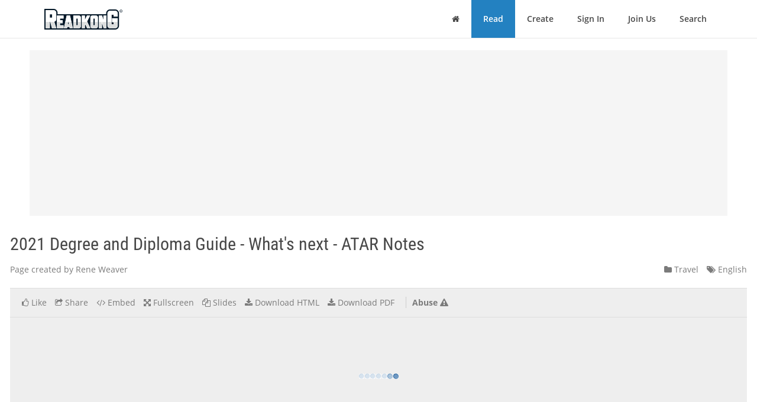

--- FILE ---
content_type: text/html; charset=utf-8
request_url: https://www.readkong.com/page/2021-degree-and-diploma-guide-what-s-next-atar-notes-8074653
body_size: 38274
content:
<!DOCTYPE html>
<html class="no-js" lang="en">
<head>
    <title>2021 Degree and Diploma Guide - What&#039;s next - ATAR Notes</title>
<meta name="description" content="Page topic: &quot;2021 Degree and Diploma Guide - What&#039;s next - ATAR Notes&quot;. Created by: Rene Weaver. Language: english." />
<meta charset="utf-8" />
<meta http-equiv="x-ua-compatible" content="ie=edge" />
<meta property="og:title" content="2021 Degree and Diploma Guide - What&#039;s next - ATAR Notes" />
<meta property="og:url" content="https://www.readkong.com/page/2021-degree-and-diploma-guide-what-s-next-atar-notes-8074653" />
<meta property="og:image" content="https://www.readkong.com/static/52/41/5241fbf2e4f96693782bd51dcdb664ca/thumb-4.jpg" />
<link rel="canonical" href="https://www.readkong.com/page/2021-degree-and-diploma-guide-what-s-next-atar-notes-8074653" />

<base href="https://www.readkong.com/"/>

<link rel="stylesheet" type="text/css" href="/css/styles_3rdparty.css?2">
<link rel="stylesheet" type="text/css" href="/css/style.css?119047">
<style type="text/css">
    .navbar { border: 0; }
    .shrink-active { border-bottom: 1px solid #E7E7E7; }
</style>


<script>
    var USER_AGENT = 'chrome';
    var USER_AGENT_MOBILE = 0;
    var COOKIE_DOMAIN = '.readkong.com';
    var DEFAULT_ERR_MSG = "Error occurred. Sorry for inconvenience. Please try again later.";
    var ADS_ENABLED = 1;
</script>
<script src="/js/scripts_3rdparty.js?1"></script>
<script src="/js/script.js?216783"></script>
<script type="application/ld+json">
        {
            "@context": "http://schema.org",
            "@type": "CreativeWork",
            "url": "https://www.readkong.com/page/2021-degree-and-diploma-guide-what-s-next-atar-notes-8074653",
            "name": "2021 Degree and Diploma Guide - What&#039;s next - ATAR Notes",
            "image": "https://www.readkong.com/static/52/41/5241fbf2e4f96693782bd51dcdb664ca/thumb-4.jpg",
            "inLanguage": "English"
        }
        </script>

    
<script type="text/javascript"><!--
new Image().src = "//counter.yadro.ru/hit?r"+
escape(document.referrer)+((typeof(screen)=="undefined")?"":
";s"+screen.width+"*"+screen.height+"*"+(screen.colorDepth?
screen.colorDepth:screen.pixelDepth))+";u"+escape(document.URL)+
";"+Math.random();//--></script>
<script data-grow-initializer="">!(function(){window.growMe||((window.growMe=function(e){window.growMe._.push(e);}),(window.growMe._=[]));var e=document.createElement("script");(e.type="text/javascript"),(e.src="https://faves.grow.me/main.js"),(e.defer=!0),e.setAttribute("data-grow-faves-site-id","U2l0ZToyNjE0YTA3My00ZWUwLTRjMmEtOGEzMC1kYjg0YWRhYmRjYWQ=");var t=document.getElementsByTagName("script")[0];t.parentNode.insertBefore(e,t);})();</script>

<script async src="https://pagead2.googlesyndication.com/pagead/js/adsbygoogle.js?client=ca-pub-4093168738819788"
     crossorigin="anonymous"></script>

     
<!-- Yandex.Metrika counter -->
<script type="text/javascript">
    (function(m,e,t,r,i,k,a){
        m[i]=m[i]||function(){(m[i].a=m[i].a||[]).push(arguments)};
        m[i].l=1*new Date();
        for (var j = 0; j < document.scripts.length; j++) {
            if (document.scripts[j].src === r) { return; }
        }
        k=e.createElement(t),
        a=e.getElementsByTagName(t)[0],
        k.async=1,
        k.src=r,
        a.parentNode.insertBefore(k,a)
    })(window, document,'script','https://mc.yandex.ru/metrika/tag.js', 'ym');

    ym(105386271, 'init', {
        ssr:true,
        webvisor:true,
        clickmap:true,
        ecommerce:"dataLayer",
        accurateTrackBounce:true,
        trackLinks:true
    });
</script>
<noscript>
    <div><img src="https://mc.yandex.ru/watch/105386271" style="position:absolute; left:-9999px;" alt="" /></div>
</noscript>
<!-- /Yandex.Metrika counter -->     
</head>

<body>
    <div class="wrapper">
        <nav class="navbar navbar-default navbar-fixed-top shrinkable page-header-fix header-section js-page-header" role="navigation">
    <div class="container">

        <div class="navbar-header">

            <button type="button" class="navbar-toggle collapsed" data-toggle="collapse" data-target="#main-nav">
                <span class="sr-only">Toggle Navigation</span>
                <i class="fa fa-bars"></i>
            </button>

            <a href="/" class="navbar-brand navbar-logo">
                <div class="sr-only">ReadkonG</div>
                <img src="/img/logo.png" alt="ReadkonG.com">
            </a>
        </div>

        <div id="main-nav" class="collapse navbar-collapse">
            <ul class="nav navbar-nav navbar-right">

                
                <li class="li-menu-home">
                    <a href="/"><i class="fa fa-home"></i> <span class="sr-only">Home</span></a>
                                    </li>

                <li class="li-menu-read btn-create" >
                    <a href="/pages/1">Read</a>
                </li>

                
                <li class="" >
                    <a href="/create/html">Create</a>
                </li>

                
                <li class="" >
                    <a href="/auth">Sign In</a>
                </li>

                <li class="" >
                    <a href="/register">Join Us</a>
                </li>

                <li class="" >
                    <a href="/search/1">Search</a>
                                    </li>
            </ul>
        </div>
    </div>
</nav>


        
<style type="text/css">
    </style>

<div class="page-content page-view">
    <div class="js-container container">

        <div class="rk-wrapper">
            <div class="rk-wrapper__inner">

                <div class="js-rk-primary rk-primary">

                    <div class="adslot-center-1-margin-top"></div>
<div class="adslot-center-1 js-adslot-center-1">
    <!--script async src="https://pagead2.googlesyndication.com/pagead/js/adsbygoogle.js?client=ca-pub-4093168738819788"></script-->
    <!-- ad-center-1-da -->
    <ins class="adsbygoogle"
         style="display:block"
         data-ad-client="ca-pub-4093168738819788"
         data-ad-slot="3343973272"
         data-ad-format="auto"
         data-full-width-responsive="true"></ins>
    <script>
         (adsbygoogle = window.adsbygoogle || []).push({});
    </script>
</div>
                    
                    
                                        
                    <h1 class="page-title">2021 Degree and Diploma Guide - What&#039;s next - ATAR Notes</h1>

                    <div class="document-header">

                        <div class="document-meta">
                            <div class="author">
                                <div class="js-user-href aa-item author">Page created by Rene Weaver</div>
                            </div>

                            <div class="info">
                                                                <div class="category">
                                    <nobr><a href="/pages/travel/1"
                                        ><i class="fa fa-folder"></i> Travel</a></nobr>
                                </div>

                                <div class="lang">
                                    <nobr><a href="https://www.readkong.com/pages/1"
                                        ><i class="fa fa-tags"></i> English</a></nobr>
                                </div>
                            </div>
                        </div>

                        
                        <div class="page-view-options-container">
                            <div class="js-page-view-options page-view-options">
                                <ul class="list-unstyled list-inline">

                                    
                                    
                                                                            <li class="js-like-page ">
                                                                                            <a href="#" data-toggle="modal" data-target="#authModal"
                                                    ><i class="fa fa fa-thumbs-o-up"></i>
                                                                                                            <span class="item-meta-text">Like</span>
                                                                                                    </a>
                                                                                    </li>
                                    
                                    <li>
                                        <a href="#" data-toggle="modal" data-target="#shareModal"
                                            ><i class="fa fa-share-square-o"></i>
                                                                                            <span class="item-meta-text">Share</span>
                                                                                    </a>
                                    </li>

                                    <li>
                                        <a href="#" data-toggle="modal" data-target="#embedModal" class="js-embed-code-caller"
                                            ><i class="fa fa-code"></i>
                                                                                            <span class="item-meta-text">Embed</span>
                                                                                    </a>
                                    </li>

                                    
                                    <li>
                                        <div class="js-fullscreen-href aa-item"><i class="fa fa-arrows-alt"></i>
                                                                                            <span class="item-meta-text">Fullscreen</span>
                                                                                    </div>
                                    </li>

                                    <li>
                                        <div class="js-slides-href aa-item"><i class="fa fa-files-o"></i>
                                                                                            <span class="item-meta-text">Slides</span>
                                                                                    </div>
                                    </li>

                                                                            <li>
                                                                                                                                        <a href="#" data-toggle="modal" data-target="#authModal"
                                                    ><i class="fa fa-download"></i> <span class="item-meta-text">Download HTML</span></a>
                                                                                    </li>
                                    
                                                                        <li>
                                                                                    <a href="#" data-toggle="modal" data-target="#authModal"
                                                ><i class="fa fa-download"></i>
                                                                                                    <span class="item-meta-text">Download PDF</span>
                                                                                            </a>
                                                                            </li>

                                                                            <li class="abuse">
                                            <div class="js-abuse-href aa-item"><span class="item-meta-text">Abuse</span>
                                                <i class="fa fa-exclamation-triangle"></i>
                                            </div>
                                        </li>
                                    
                                </ul>
                            </div>
                        </div>

                    </div>
                    <!-- /.document-header -->

                    <div class="rk-item page-media-main js-page-media-main">
                        <div class="rk-item-inner">

                            <div class="item-media">
                                <div class="js-page-frame page-frame">
                                    <div class="js-page-media-iframe">&nbsp;</div>
                                </div>
                            </div>

                        </div>
                    </div>

                    
                    
                                            <div class="read-more">
                                                            <div class="chunk-prev"><span class="btn inactive"><span class="arrow">←</span></span></div>
                            
                                                            <div class="chunk-next-center">
                                    <div class="js-read-more-btn btn btn-info" type="button">CONTINUE READING</div>
                                </div>
                                <div class="chunk-next">
                                    <div class="js-read-more-btn-next btn btn-info" type="button"><span class="arrow">→</span></div>
                                </div>
                                                    </div>
                    
                    
                    <div class="adslot-content-1 js-adslot-content-1">
    <!--script async src="https://pagead2.googlesyndication.com/pagead/js/adsbygoogle.js?client=ca-pub-4093168738819788"
         crossorigin="anonymous"></script-->
    <!-- ad-content-1-da-2 -->
    <ins class="adsbygoogle"
         style="display:block"
         data-ad-client="ca-pub-4093168738819788"
         data-ad-slot="6637470586"
         data-ad-format="auto"
         data-full-width-responsive="true"></ins>
    <script>
         (adsbygoogle = window.adsbygoogle || []).push({});
    </script>
</div>                    <div class="adslot-content-2 js-adslot-content-2">
    <!--script async src="https://pagead2.googlesyndication.com/pagead/js/adsbygoogle.js?client=ca-pub-4093168738819788"
         crossorigin="anonymous"></script-->
    <!-- ad-content-2-da-2 -->
    <ins class="adsbygoogle"
         style="display:block"
         data-ad-client="ca-pub-4093168738819788"
         data-ad-slot="3945209705"
         data-ad-format="auto"
         data-full-width-responsive="true"></ins>
    <script>
         (adsbygoogle = window.adsbygoogle || []).push({});
    </script>
</div>                    
                    
                    <div class="rk-body page-content-no-script">
                        <div class="section-info js-rk-plain-content-heading">
                            <b>Page content transcription</b>
                            <div class="hint">If your browser does not render page correctly, please read the page content below</div>
                        </div>

                        <div class="rk-body-content js-rk-plain-content">
                            <div class="page page-1"><div class="img-container"><a href="/static/52/41/5241fbf2e4f96693782bd51dcdb664ca/2021-degree-and-diploma-guide-what-s-next-atar-notes-8074653-1.jpg" target="_blank"><img class="js-lazy-load-image" data-src="/static/52/41/5241fbf2e4f96693782bd51dcdb664ca/2021-degree-and-diploma-guide-what-s-next-atar-notes-8074653-thumb-1.jpg" alt="2021 Degree and Diploma Guide - What&#039;s next - ATAR Notes" /></a></div><pre>2021
Degree and
Diploma
Guide

             &mdash;
             What&rsquo;s next...</pre></div>

<div class="page page-2"><div class="img-container"><a href="/static/52/41/5241fbf2e4f96693782bd51dcdb664ca/2021-degree-and-diploma-guide-what-s-next-atar-notes-8074653-2.jpg" target="_blank"><img class="js-lazy-load-image" data-src="/static/52/41/5241fbf2e4f96693782bd51dcdb664ca/2021-degree-and-diploma-guide-what-s-next-atar-notes-8074653-thumb-2.jpg" alt="2021 Degree and Diploma Guide - What&#039;s next - ATAR Notes" /></a></div><pre>A message from
                                                                            the Vice-Chancellor
                                                                            Martin Bean
                                                                           At RMIT we focus on giving everyone the chance to be their best, shape their future
                                                                           and belong.
                                                                           That&rsquo;s what our Ready for Life and Work strategy is all about and thanks to the passion
                                                                           of our extraordinary people we&rsquo;re making it a reality.
                                                                           We exist to prepare our students for workplaces that are rapidly evolving and we play
                                                                           a part in shaping a changing world.
                                                                           It began in 1887 when Francis Ormond had a vision for helping workers acquire real-world
                                                                           skills. The people of Melbourne matched his enthusiasm to start a very practical place of
                                                                           learning where students would leave ready for employment.
                                                                           We still live this vision today &ndash; but now on a global scale.
                                                                           RMIT has been part of every new development in work and industry since our inception.
                                                                           As society and the economy have become more sophisticated and complex, RMIT has
                                                                           grown and changed alongside.
                                                                           Now, we&rsquo;re a global university of design, technology and enterprise, with more than 93,000
                                                                           students and 10,000 amazing teachers and staff who proudly live and breathe
                                                                           our purpose every day.
                                                                           We&rsquo;re passionate about the communities we&rsquo;re part of and we&rsquo;re driven to make a
                                                                           purposeful contribution.
                                                                           We shape the world with our research and impactful partnerships with industry, government
                                                                           and enterprise.
                                                                           We provide life-changing experiences when we give our students their first, second or even
                                                                           third opportunity to prepare for the world of work they aspire to.
                                                                           Today, more than ever, the transformational power of education is lifelong, generations deep
                                                                           and worldwide.
                                                                           The one certainty is more and greater change in every industry and every location.
                                                                           So with the world unlike it&rsquo;s ever been before, we&rsquo;re focused on ensuring our students
                                                                           are ready for life and work, whatever form that takes.
                                                                           At RMIT, as we look to 2021 and beyond, we&rsquo;re excited about the possibilities.

 Acknowledgement
 of Country
RMIT University acknowledges the people of the Woi wurrung and
Boon wurrung language groups of the eastern Kulin Nations on whose         Martin Bean CBE
unceded lands we conduct the business of the University. RMIT University   Vice-Chancellor and President
respectfully acknowledges their Ancestors and Elders, past and present.
RMIT also acknowledges the Traditional Custodians and their Ancestors of
the lands and waters across Australia where we conduct our business.
Artwork by Louisa Bloom, Kamilaroi

                                                                                                                                                                          3</pre></div>

<div class="page page-3"><div class="img-container"><a href="/static/52/41/5241fbf2e4f96693782bd51dcdb664ca/2021-degree-and-diploma-guide-what-s-next-atar-notes-8074653-3.jpg" target="_blank"><img class="js-lazy-load-image" data-src="/static/52/41/5241fbf2e4f96693782bd51dcdb664ca/2021-degree-and-diploma-guide-what-s-next-atar-notes-8074653-thumb-3.jpg" alt="2021 Degree and Diploma Guide - What&#039;s next - ATAR Notes" /></a></div><pre>Contents

    Welcome                        3
    Why choose RMIT?               6
    Explore our campuses           8
    Global experiences             9
    Get future ready              10
    Life at RMIT                  11
    What are you interested in?   12
    Pathways                      12
    Architecture                  14

    Art                           18

    Biomedical Sciences           22

    Building                      26

    Business                      32

    Communication                 40

    Design                        44

    Education                     48

    Engineering                   52

    Fashion and Textiles          60

    Game Design                   64

    Health Science                66

    Information Technology        72

    Law                           76

    Media                         80

    Science                       84

    Social Science                90

    Support services              94
    Accommodation                 95
    Scholarships                  96
    Access and equity             96
    Fees                          97
    Index                         98

4                                      5</pre></div>

<div class="page page-4"><div class="img-container"><a href="/static/52/41/5241fbf2e4f96693782bd51dcdb664ca/2021-degree-and-diploma-guide-what-s-next-atar-notes-8074653-4.jpg" target="_blank"><img class="js-lazy-load-image" data-src="/static/52/41/5241fbf2e4f96693782bd51dcdb664ca/2021-degree-and-diploma-guide-what-s-next-atar-notes-8074653-thumb-4.jpg" alt="2021 Degree and Diploma Guide - What&#039;s next - ATAR Notes" /></a></div><pre>Why
     choose                    Top 1%                                     #22                              #5                                          #1                               Official Research Partner

                               of universities globally1                  in the world out of              graduate employment                         Victorian university for

     RMIT?                                                                all universities under
                                                                          50 years old2
                                                                                                           rate in Australia5                          student engagement4

    &mdash;
    RMIT has been
    awarded 5 QS stars in
                               2000+                                     1 of 6                            450,000                                     97,000
                                                                                                                                                                                          Official Design Partner

    all possible categories:   scholarships awarded                      dual-sector                       alumni living in 130                        s tudents from 230+
                               to our students in 2019                   universities in Australia         different countries                          different countries
    ■ Teaching

    ■ Innovation

    ■ Employability
                               $1.5M+                                     #1              rt and design
                                                                                         a
                                                                                         university
                                                                                         in Australia3
                                                                                                           #4                                         11,698
    ■ Facilities               in funding allocated                                                        in Australia for our                        student work-integrated
                               to student start-ups                                                        partnerships with employers6                learning placements with

                                                                          #12            art and design
                               since 2015                                                                                                              3749 industry partners           Tertiary Education Partner
    ■ Inclusiveness                                                                      university in
                                                                                                                                                       in 2019
                                                                                         the world3

    ■ Research

    ■ Internationalisation

    ■ Specialist criteria
                                                                                                                                                                                       Future Pilot Program Partner
       (art and design)

                               Excellence                                 Committed to                     Champion                                    Exemplar of
                               in Innovation                              sustainability                   of inclusion                                good design
                               Winner of the 2018                         Winner of the Green              Winner of three separate                    RMIT&rsquo;s Swanston Academic
                               Victorian International                    Gown Award for                   awards at the 2019                          Building has been awarded
                               Education Awards for                       Continuous Improvement:          Australian LGBTI Inclusion                  a 5-star green rating and
                               Excellence in Innovation                   Institutional Change.            Awards, which recognise                     was shortlisted for the World
                               in Partnership and                         The only university              organisations around the                    Building of the Year Award
                               International Engagement                   in Australasia to have           country that foster and                     in 2013. More recently,
                                                                                                                                                                                            Strategic Partner
                                                                          received this award twice        support diverse communities                 RMIT&rsquo;s New Academic
                                                                                                                                                       Street won the Victorian
                                                                                                                                                       Architecture Medal in 2018,
                                                                                                                                                       along with five other prizes

                                                                                                                                                                                       Official Community Partner

                               1                                                                           4
                                   	QS World University Rankings 2020                                         2020 Good Universities Guide
                               2                                                                           5
                                   QS Top 50 Under 50 2020                                                     	2019 QS Graduate Employability Rankings
                               3                                                                           6	
                                   QS World University Rankings by subject 2019                                2019 QS Graduate Employability Rankings

6                                                                                                                                                                                                                     7</pre></div>

<div class="page page-5"><div class="img-container"><a href="/static/52/41/5241fbf2e4f96693782bd51dcdb664ca/2021-degree-and-diploma-guide-what-s-next-atar-notes-8074653-5.jpg" target="_blank"><img class="js-lazy-load-image" data-src="/static/52/41/5241fbf2e4f96693782bd51dcdb664ca/2021-degree-and-diploma-guide-what-s-next-atar-notes-8074653-thumb-5.jpg" alt="2021 Degree and Diploma Guide - What&#039;s next - ATAR Notes" /></a></div><pre>&mdash;
     Explore                                                                                                                        Global                                                              RMIT has partnerships with 215
                                                                                                                                                                                                        universities around the world
     our campuses                                                                                                                   experiences                                                         From international study opportunities to foreign
                                                                                                                                                                                                        work placements, you&rsquo;ll gain invaluable life and work
                                                                                                                                                                                                        experience through our network of global partners.
    Our award-winning campuses are
    home to a thriving student population.

    They are constantly evolving and
    expanding to meet the needs of our                          &mdash;
    students and of modern university life.                     Melbourne
                                                                Situated in the very heart of the CBD, the City campus
                                                                has been an iconic part of the Melbourne skyline for more
                                                                                                                                                                                                                                       12          ■ China, People&rsquo;s
                                                                                                                                                                                                                                                      Republic of
                                                                                                                                                                                                                                                   ■ Hong Kong SAR,

                                                                                                                                                                                                 21
                                                                                                                                                                                                             ■   Austria                Asia          People&rsquo;s Republic
                                                                than 130 years.
                                                                                                                                                                                                             ■   Belgium                              of China
                                                                                                                                                                                                             ■   Czech Republic                    ■ India
                                                                                                                                                                                             Europe          ■   Denmark                           ■ Indonesia

                                                                                                                                         3
                                                                                                                                                                                                             ■   Estonia                           ■ Japan
                                                                                                                                                                                                             ■   Finland                           ■ Malaysia
                                                                                                                                                                                                             ■   France                            ■ Singapore
                                                                                                                                         North                                                               ■   Germany                           ■ South Korea
                                                                                                                                         America                                                             ■   Iceland                           ■ Taiwan, Republic
                                                                                                                                         ■ Canada                                                            ■   Ireland                              of China
                                                                                                                                         ■ Mexico                                                            ■   Israel                            ■ Thailand
                                                                                                                                                                                                             ■   Italy

                                                                                                                                                           3
                                                                                                                                         ■ United States                                                                                           ■ The Philippines
                                                                                                                                                                                                             ■   The Netherlands                   ■ Vietnam
                                                                                                                                                                                                             ■   Norway
                                                                                                                                                           South                                             ■   Poland
                                                                                                                                                           America
                                                                                                                                                           ■ Brazil
                                                                                                                                                                                       1                     ■
                                                                                                                                                                                                             ■
                                                                                                                                                                                                             ■
                                                                                                                                                                                                                 Portugal
                                                                                                                                                                                                                 Spain
                                                                                                                                                                                                                 Sweden
                                                                                                                                                                                                                                           2
    &mdash;                                                           &mdash;                                                                                          ■ Chile
                                                                                                                                                                                       Africa                                              Oceania
                                                                                                                                                                                                             ■   Switzerland
    Brunswick                                                   Bundoora                                                                                   ■ Colombia                  ■ South Africa        ■   Turkey                    ■ New Caledonia
                                                                                                                                                                                                             ■   United Kingdom            ■ New Zealand
    Our Brunswick campus is a creative and multicultural hub.   Situated in the north of Melbourne, the leafy Bundoora
    It is home to many of RMIT&rsquo;s design courses, including      campus is home to many of RMIT&rsquo;s education, biomedical,
    fashion, textiles, graphic and industrial design.           health and science courses.

                                                                                                                                   &mdash;                                                                    &mdash;
                                                                                                                                   Student exchange programs                                            Cross-campus study
                                                                                                                                   Spend an unforgettable semester or two at one of RMIT&rsquo;s              Study at RMIT Vietnam&rsquo;s Ho Chi Minh City or Hanoi
                                                                                                                                   200+ partner institutions.                                           campuses for up to a year.

                                                                                                                                   &mdash;                                                                    &mdash;
                                                                                                                                   Study tours                                                          Our interlocation partners
                                                                                                                                   Join fellow students on a two to four-week trip to the               RMIT delivers a range of courses internationally with our
                                                                                                                                   Americas, Asia or Europe under the leadership of an                  interlocation partners. These include Singapore Institute of
                                                                                                                                   RMIT academic.                                                       Management, Shanghai University of International Business
                                                                                                                                                                                                        and Economics, Hong Kong Arts School and VTC Shape.
    &mdash;                                                           &mdash;
    Vietnam                                                     Europe                                                             &mdash;                                                                    &mdash;
    Study abroad at RMIT Vietnam and experience an              Although not a student campus, RMIT&#039;s European hub
                                                                                                                                   Global leadership programs                                           Industry experience
    unforgettable semester in Asia. Our beautiful Hanoi and     in Barcelona acts as a gateway for European research,
                                                                                                                                   Develop your own leadership style and enhance your                   As an RMIT student, you can access work-integrated
    Saigon South campuses offer clean, green environments       industry, government and enterprise to connect with
                                                                                                                                   cultural intelligence with a range of free programs offered          learning, volunteer opportunities, internships, leadership
    and expansive study spaces.                                 innovative talent in Australia. Opportunities exist for students
                                                                                                                                   in Melbourne and across Asia.                                        training and research programs around the world.
                                                                to engage with our European centre through study tours,
                                                                mentoring, internships and research.

8                                                                                                                                                                                                                                                                         9</pre></div>

<div class="page page-6"><div class="img-container"><a href="/static/52/41/5241fbf2e4f96693782bd51dcdb664ca/2021-degree-and-diploma-guide-what-s-next-atar-notes-8074653-6.jpg" target="_blank"><img class="js-lazy-load-image" data-src="/static/52/41/5241fbf2e4f96693782bd51dcdb664ca/2021-degree-and-diploma-guide-what-s-next-atar-notes-8074653-thumb-6.jpg" alt="2021 Degree and Diploma Guide - What&#039;s next - ATAR Notes" /></a></div><pre>Get                                                                                                                               Life                                                             Whether you&rsquo;re sporty, creative or just curious, RMIT&rsquo;s
                                                                                                                                                                                                         clubs, collectives, events and trips will help you meet
                                                                                                                                                                                                         new people, make connections and discover more

      future ready                                                                                                                      at RMIT
                                                                                                                                                                                                         of Melbourne.

     &shy; ind a job, plan your career and check
     F
     out all the opportunities for work and
     study at RMIT.

     &mdash;                                                               &mdash;                                                                 &mdash;                                                                 &mdash;
     Job Shop                                                        RMIT Creds                                                        Trips and tours                                                   Mates at RMIT
     RMIT&rsquo;s Job Shop is your drop-in service centre for all things   RMIT Creds are micro-credentials that develop your skill set      Looking for adventure? Take a break from the books and            New to Melbourne? If you&rsquo;re joining us from a regional, rural,
     career-related. Job Shop offers services such as:               beyond your area of study. These credentials have been            explore the city of Melbourne or the mountains, beaches           interstate or international location, we&rsquo;ll help you settle in to
                                                                     co-designed with industry to ensure you&rsquo;re ready for the          and forests of Victoria on a student tour.                        your new home. Mates at RMIT connects you with current
     n resum&eacute; and cover letter reviews                               changing world of work. They cover subjects such as digital                                                                         students to help make navigating university life a little easier.
                                                                                                                                       Cuddle a koala, go skiing on Mount Hotham, visit the Twelve
                                                                     literacy, leadership, sustainability, innovation, collaboration
     n help finding job opportunities                                                                                                  Apostles, or just find the best brunch spot in town. See and      Sign up as a student mentee and you&rsquo;ll get your own mentor
                                                                     and communication.
                                                                                                                                       experience it all with RMIT.                                      to show you where to go and what to do around RMIT.
     n career workshops and events
                                                                     Most Creds are available online and are short in duration,
     n careers consultations                                         ranging from 60-minute snippets to several hours
                                                                     of learning.
     rmit.edu.au/jobshop
                                                                     rmit.edu.au/creds &shy;

     &mdash;                                                               &mdash;
     RMIT Activator                                                  Work-integrated learning
     Activator is RMIT&rsquo;s home of entrepreneurship. Our               At RMIT, work-integrated learning (WIL) is embedded into
     workshops, online learning and start-up programs position       every stage of your student experience, so you have the
     students to solve the biggest problems out there and take       opportunity to put what you&rsquo;ve learnt in the classroom into
     on the future of work. At Activator, you can access mentors,    practice. Through industry work placements, internships,
     attend masterclasses, request business coaching, apply for      seminars, field trips, projects and mentoring, you&rsquo;ll be ready
     funding and learn the enterprise skills you need to support     to make an impact from day one of your career.
     your ideas.
     No matter what your future looks like, plug into our            &mdash;
     ecosystem of entrepreneurs, intrapreneurs, start-up             Future Edge employability program                                 &mdash;                                                                 &mdash;
     founders and innovators and let us help you on your journey
     to success.                                                     Future Edge is a flexible, co-curricular program designed to      Sports and fitness                                                RMIT creative clubs
                                                                     increase the employability of all RMIT students. The program
     rmitactivator.edu.au                                            helps you to craft and build your &lsquo;personal brand&rsquo; in order       At RMIT we have more than 40 sports clubs, from basketball        No matter what you choose to study, RMIT has a creative
                                                                     to stand out in an incredibly competitive employment              to Brazilian jiu jitsu. Join a club at RMIT and you&rsquo;re not just   group, activity or collective that&rsquo;s open to you.
                                                                     landscape. It will complement your time at RMIT and help          keeping fit and doing something you love; you&rsquo;ll also make
                                                                                                                                                                                                         Our dance classes, performing arts troupes and media
                                                                     you build industry-specific and practical skills to help you      lots of new friends and may even get to do some travelling.
                                                                                                                                                                                                         makers are always looking for new members and they&rsquo;re
                                                                     transition into your career.                                      The Redbacks are RMIT&rsquo;s sports team collective.                   open to extroverts and introverts alike.
                                                                                                                                       Redback teams compete at a national level in the Australian
                                                                     rmit.edu.au/future-edge                                           University Games.

10                                                                                                                                                                                                                                                                           11</pre></div>

<div class="page page-7"><div class="img-container"><a href="/static/52/41/5241fbf2e4f96693782bd51dcdb664ca/2021-degree-and-diploma-guide-what-s-next-atar-notes-8074653-7.jpg" target="_blank"><img class="js-lazy-load-image" data-src="/static/52/41/5241fbf2e4f96693782bd51dcdb664ca/2021-degree-and-diploma-guide-what-s-next-atar-notes-8074653-thumb-7.jpg" alt="2021 Degree and Diploma Guide - What&#039;s next - ATAR Notes" /></a></div><pre>What are you
      interested in?

              You like                                 You like                               You like                         You like                                    You like                                    You like
         to design, create,                          to discover,                       finding solutions to           being outdoors, moving                      working with people and                     meeting and talking to
        express yourself and                     observe, investigate                 problems, making and              and working outside.                       you&rsquo;re passionate about                     people, debating ideas
         explore new ideas                         and experiment                    fixing things or working           You&rsquo;re inspired by the                     protecting their welfare                      and leading others
                                                                                    with tools and equipment                natural world                                 and future

                                            You might like to explore                                                                                           You might like to explore
           n   Art
           n   Architecture
                                                                                                                                 n   Architecture
           n   Communication                      n Biomedical Sciences                   n Building                                                                        n Education                                 n Business
                                                                                                                                 n   Building
           n   Game Design                        n Engineering                           n Engineering                                                                     n Health Science                            n Communication
                                                                                                                                 n   Engineering
           n   Design                             n Science                               n Information Technology                                                          n Social Science                            n Law
                                                                                                                                 n   Science
           n   Fashion
           n   Media

      Pathways                                                                                                       &mdash;
                                                                                                                     Vocational Education pathways
                                                                                                                                                                                     &mdash;
                                                                                                                                                                                     Associate degree pathways
                                                                                                                     RMIT&rsquo;s certificates, diplomas and advanced diplomas             An associate degree is a two-year university course that
     The traditional path to university isn&rsquo;t the only one.                                                          help you gain the practical skills you need for excellent job   gives you a strong grounding in your field. You may also gain
     Pathways provide opportunities for students to access                                                           prospects. They also provide credit towards RMIT degrees,       credit towards a related RMIT bachelor degree.
                                                                                                                     with some courses providing up to two years credit towards
     undergraduate study by first studying one of our many                                                           a bachelor degree.
     vocational courses.

                  Sarah&rsquo;s                                            Advanced Diploma                                Bachelor of Engineering                                                   Graduate!
                  pathway                                            of Engineering (Mechanical)                     (Mechanical Engineering) (Honours)
                  Sarah wants to become a mechanical                 Sarah enrols in the Advanced Diploma of         Sarah successfully completes the Advanced Diploma of                      Sarah completes the Bachelor of Engineering
                  engineer. She has just completed Year 12,          Engineering (Mechanical), which does not        Engineering (Mechanical) and is guaranteed entry into                     (Mechanical Engineering) (Honours) after
                  but her ATAR score does not qualify her for        require her to have studied a mathematics       the Bachelor of Engineering (Mechanical Engineering)                      2.5 years of full-time study.
                  entry into any undergraduate engineering           subject as a prerequisite.                      (Honours) with exemptions equivalent to 1.5 years of
                  degree and she did not study mathematics                                                           full-time study.
                  during VCE.

                                                                      Duration: 2 years                              Duration: 2.5 years                                                       Total duration: 4.5 years

12                                                                                                                                                                                                                                                   13</pre></div>

<div class="page page-8"><div class="img-container"><a href="/static/52/41/5241fbf2e4f96693782bd51dcdb664ca/2021-degree-and-diploma-guide-what-s-next-atar-notes-8074653-8.jpg" target="_blank"><img class="js-lazy-load-image" data-src="/static/52/41/5241fbf2e4f96693782bd51dcdb664ca/2021-degree-and-diploma-guide-what-s-next-atar-notes-8074653-thumb-8.jpg" alt="2021 Degree and Diploma Guide - What&#039;s next - ATAR Notes" /></a></div><pre>Architecture
                                                                                                                                                                                                  &mdash;
                                                                                                                                                                                                  Design Hub
     &mdash;                                                                                                                                                                                            Our award-winning Design Hub, designed by RMIT
     Study areas                                                                                                                                                                                  alumni and architect Sean Godsell, includes a fully
                                                                                                                                                                                                  equipped workshop space, gallery, robotics lab
                                                                                                                                                                                                  and a variety of design studio spaces. The hub
     n Architecture                              n Landscape architecture                                                                                                                         features lecture spaces where prominent local
     n Interior design                                                                                                                                                                            and international architects and designers present
                                                                                                                                                                                                  throughout the year.

     #22                 in the world
                         for architecture1

                                                 Excellence in research
     #3                  in Australia
                         for architecture1       RMIT&rsquo;s research in architecture
                                                 is rated as above world standard2

     Victorian                                    Learn abroad
     Architecture Medal                           Study in the heart of Los Angeles
     Practices led by RMIT staff, adjunct         with our exchange partner, Southern
     professors or alumni have received the       California Institute of Architecture
     Victorian Architecture Medal every year
     from 2013 to 2019

     Architecture and urban design at RMIT address compelling, contemporary issues
     such as globalisation and rapid urbanisation. Our students are encouraged to
     be risk-takers, engaging with new and emerging technologies to explore their
                                                                                                                              &mdash;                                                               &mdash;
                                                                                             Student project
     implications and possibilities for architectural design. We promote project-based                                        RMIT Architectural Robotics Lab                                 Designing with augmented reality
     learning and research, preparing our students for work and industry engagement.         Landscape architecture
     We have extensive links with industry through our teaching staff, many of whom                                           The RMIT Architectural Robotics Lab explores the                Many of RMIT&rsquo;s design studios use Hololens technology
                                                                                             students are working alongside
     are award-winning, practising architects.                                                                                application and implications of robotics to architectural       to design and fabricate complicated assemblies. While
                                                                                             the Heide Museum of Modern
                                                                                                                              design, building fabrication, assembly and construction.        2D drawings are incredibly useful for describing two-
     At RMIT you will develop a rich understanding of architecture and build a diverse       Art on a renewal masterplan.
                                                                                                                              The lab operates to develop speculative research and the        dimensional geometry, non-planar geometries are more
     set of skills that you&rsquo;ll use throughout your career, including visual communication,   Students have been invited to    application of that research to industry projects. The lab is   difficult to describe. With Hololens technology, students can
     drawing, 2D and 3D design and problem-solving.                                          explore the site and reimagine   situated within RMIT University&rsquo;s School of Architecture and    view their 3D designs in context and make quick changes
                                                                                             the environment to improve       Urban Design and operates from the Design Hub.                  and iterations within an immersive, virtual environment.
                                                                                             audience experience of this
                                                                                             unique cultural landmark.

                                                                                                                                                                                                                                                              Architecture
                                                                                             Image: Student work by
     &mdash;                                                                                       Tang Boshuo
     Work-integrated learning
                                                                                                                                  Recent studio
                                                                                                                                  Our industry
     Many of our courses offer opportunities to gain invaluable industry experience
     with design studios offered by leading local and international design practices.                                             partners include
     Students work in studios under the supervision of experienced designers and
     architects, working on real projects or topical contemporary issues.

     For more information visit
      rmit.edu.au/architecture
                                                                                                                              1
                                                                                                                                  QS World University Rankings by Subject 2019
                                                                                                                              2
                                                                                                                                  Excellence in Research Australia 2018 National Report

14                                                                                                                                                                                                                                                              15</pre></div>

<div class="page page-9"><div class="img-container"><a href="/static/52/41/5241fbf2e4f96693782bd51dcdb664ca/2021-degree-and-diploma-guide-what-s-next-atar-notes-8074653-9.jpg" target="_blank"><img class="js-lazy-load-image" data-src="/static/52/41/5241fbf2e4f96693782bd51dcdb664ca/2021-degree-and-diploma-guide-what-s-next-atar-notes-8074653-thumb-9.jpg" alt="2021 Degree and Diploma Guide - What&#039;s next - ATAR Notes" /></a></div><pre>ARCHITECTURE
                                                         Bachelor of Architectural Design
                                                         RMIT Architecture has an international reputation for design excellence. From your very first
                                                                                                                                                                                     K
                                                                                                                                                                                     ,
                                                                                                                                                                                            BP250
                                                                                                                                                                                            City
                                                                                                                                                                                                               &mdash;
                                                         semester, you will be immersed in hands on creative studios developing advanced design skills
                                                         and a rich understanding of the built environment.
                                                                                                                                                                                     }      3 years
                                                                                                                                                                                     VTAC 3200332731
                                                                                                                                                                                                               Career
                                                          PREREQUISITES
                                                         VCE Units 3 and 4 &ndash; a study score of at least 30 in English (EAL) or at least 25 in English other than EAL.
                                                                                                                                                                                     ATAR Not applicable
                                                                                                                                                                                     e      Selection task
                                                                                                                                                                                                               outcomes
                                                         PATHWAYS
                                                         ■ Adv Dip of Building Design (Architectural) (2 years&#039;). Graduates of this course will be eligible for some exemptions
                                                           subject to meeting the entry requirements.
                                                                                                                                                                                                               Architecture
                                                         Bachelor of Landscape Architectural Design                                                                                  K      BP256
                                                                                                                                                                                                               n Architectural designer
                                                         Landscape architecture is more than just beautiful gardens.You&rsquo;ll develop the skills and                                    ,      City
                                                         knowledge to deal with the challenges of urbanisation such as water, energy and food security,                              }      3 years            n Architectural draftsperson
                                                         as well as ensuring equitable access to transport, work, leisure, health and happiness.                                     VTAC 3200332101
                                                         Landscape architects have the potential to improve the lives of everyone.                                                                             n Designer and
                                                                                                                                                                                     ATAR Not applicable
                                                          PREREQUISITES
                                                                                                                                                                                     e      Selection task       fabrication consultant
                                                         VCE Units 3 and 4 &ndash; a study score of at least 30 in English (EAL) or at least 25 in English other than EAL.
                                                                                                                                                                                                               n Facade coordinator
                                                         Advanced Diploma of Building Design (Architectural)                                                                         K      C6161
                                                         This hands-on course focuses on the practical and technical application of building design skills.                          ,      City
                                                                                                                                                                                                               n Graphic designer
                                                         You&rsquo;ll explore several techniques from freehand drawing to digital design as you learn about                                }      2 years            n Industrial designer
                                                         the presentation, documentation and architectural workflow processes for building projects.
                                                                                                                                                                                     VTAC 3200372034
                                                         Graduates of this course may be eligible for exemptions for the Bachelor of Architectural Design,
                                                                                                                                                                                     ATAR Not applicable       n Landscape architect
                                                         subject to meeting the course entry requirements (which include a folio and interview).
                                                          NCC 22477VIC                                                                                                                                         n Lighting consultant
                                                         INTERIOR DESIGN                                                                                                                                       n Production designer
                                                         Bachelor of Interior Design (Honours)                                                                                       K      BH115              n Researcher
                                                         In this ideas-led design course, you will focus on the dynamic relationship between people and                              ,      City
                                                         the environment and explore the potential and future of interior design as a practice. Different
                                                                                                                                                                                     }      4 years
                                                         interiors are considered, including architectural, retail, exhibition and urban environments; digital                                                 Interior design
                                                         and filmic spaces; performance and theatre design; art installations ;and more.                                             VTAC 3200332691

                                                          PREREQUISITES                                                                                                              ATAR Not applicable       n Exhibition designer
                                                         VCE Units 3 and 4 &ndash; a study score of at least 30 in English (EAL) or at least 25 in English other than EAL.                 e      Selection task
                                                         PATHWAYS                                                                                                                                              n Furniture or
                                                         ■ Assoc Deg in Interior Decoration and Design (2 years&#039;) plus Bachelor of Interior Design (Honours)                                                     homeware designer
                                                           (additional 3 years&#039;) = 5 years&#039; total study
                                                         ■ Adv Dip of Building Design (Architectural) (2 years&#039;) plus Bachelor of Interior Design (Honours)                                                    n Interior designer
                                                           (additional 3 years&#039;) = 5 years&#039; total study
                                                                                                                                                                                                                 (hospitality)
                                                         Associate Degree in Interior Decoration and Design                                                                          K      AD020
                                                                                                                                                                                                               n Interior designer
                                                         Develop specialised knowledge and skills to explore and deliver unique design solutions for                                 ,      City
                                                         a broad range of interior concepts. Graduates may work across a range of commercial and                                                                 (residential)
                                                         residential interior design offices and boutique design and decoration consultancies.
                                                                                                                                                                                     }      2 years
                                                                                                                                                                                     VTAC 3200333541           n Interior designer (retail)
                                                          PREREQUISITES
                                                         VCE Units 3 and 4 &ndash; a study score of at least 25 in English (EAL) or at least 20 in English other than EAL.                 ATAR Not applicable       n Set designer
                                                                                                                                                                                     e      Selection task

                                                         Diploma of Interior Design                                                                                                  K      C5396
                                                         This practical course will teach you 2D and 3D design skills, with an emphasis on the decorative                            ,      City
                                                         elements of design. You&rsquo;ll develop documentation and technical skills in order to present your
                                                         ideas to residential and commercial clients in a professional brief.
                                                                                                                                                                                     }      2 years

                                                          NCC MSF50218                                                                                                               VTAC 3200310034
                                                                                                                                                                                     ATAR Not applicable
                                                                                                                                                                                     e      Selection task
     Alex Pestrivas                                      Certificate IV in Interior Decoration                                                                                       K      C4402
     Bachelor of Interior Design                         This course is your entry into the field of interior design and decoration. Plan, design                                    ,      City
                                                         and decorate an interior with a focus on the development of the project&rsquo;s aesthetic,
                                                         environmental and spatial aspects, as well as your client-presentation skills.
                                                                                                                                                                                     }      1year full-time

     Studying [at RMIT] has shown me that                NCC MSF40118                                                                                                                ATAR Not applicable

     interior design is more creative than I first                                                                                                                                   e      Selection task

                                                         URBAN PLANNING
     thought. I&rsquo;m creating different relationships
     and experiences in the space. I&rsquo;m learning          Bachelor of Urban and Regional Planning (Honours)                                                                           See page 31 for details

     to think about how a space makes a person

                                                                                                                                                                                                                                              Architecture
     feel, as well as the design choices of how a
     space looks.
     The teaching staff at RMIT are really inspiring.
     They share their work and experiences from
     their own practices and that gives us a good
     sense of what we can do. My highlights of
     studying so far have been working on live
     projects and interacting with professionals
     within the design industry.
                                                        KEY:
                                                        K RMIT Code , Campus } Duration                     VTAC Victorian Tertiary Admissions Centre Code
                                                        ATAR Lowest ATAR (including any adjustment factors) to receive a Round 1 offer                e Selection Mode
                                                        NCC National Curriculum Code            Assoc Deg Associate Degree           Adv Dip Advanced Diploma          Dip Diploma    Cert IV Certificate IV
                                                        For the most up-to-date information regarding RMIT courses and pathways, please visit rmit.edu.au

16                                                                                                                                                                                                                                              17</pre></div>

<div class="page page-10"><div class="img-container"><a href="/static/52/41/5241fbf2e4f96693782bd51dcdb664ca/2021-degree-and-diploma-guide-what-s-next-atar-notes-8074653-10.jpg" target="_blank"><img class="js-lazy-load-image" data-src="/static/52/41/5241fbf2e4f96693782bd51dcdb664ca/2021-degree-and-diploma-guide-what-s-next-atar-notes-8074653-thumb-10.jpg" alt="2021 Degree and Diploma Guide - What&#039;s next - ATAR Notes" /></a></div><pre>Art
                                                                                                                                                                                                              &mdash;
                                                                                                                                                                                                              Ceramics
     &mdash;                                                                                                                                                                                                        Ceramics is a specialisation within the Bachelor of
     Study areas                                                                                                                                                                                              Arts (Fine Art) and allows students to experiment,
                                                                                                                                                                                                              design and conceptualise with clay. The ceramics
                                                                                                                                                                                                              studio is equipped with pottery wheels, a dedicated
     n Fine art                                 n Visual arts                                                                                                                                                 mould-making area, a glaze lab and electric and
     n Photography                                                                                                                                                                                            gas-fired kilns, enabling students to explore a range
                                                                                                                                                                                                              of creative techniques and processes from throwing
                                                                                                                                                                                                              to sculpting.

     #1               in Australia for
                      art and design1
                                                 130+ years

     #12              in the world for
                      art and design1
                                                 RMIT offers the longest continuously
                                                 running photography program in
                                                 the world

     5 galleries                                 7 specialisations
     RMIT owns and operates five public          Fine art offers seven studio specialisations:
     galleries and exhibition spaces
                                                 n ceramics              n   painting
                                                 n drawing               n   print
                                                 n gold and              n   sculpture
                                                   silversmithing        n   video

     RMIT&rsquo;s School of Art is a hub for emerging artists to engage in contemporary
     practice and gain local and international exposure. RMIT encourages diverse,                                                    &mdash;                                                                    &mdash;
     challenging and innovative art, craft and photographic practices and research.              Lyon Housemuseum
     We are ranked first in Australia and 12th in the world for art and design1,                                                     Gold and silversmithing                                              Photography lab
     placing RMIT in the top echelon of the world&rsquo;s art and photographic                         RMIT partners with Lyon
     educational institutions.                                                                                                       As a studio specialisation within the Bachelor of Arts (Fine Art),   RMIT&rsquo;s photography facilities allow students to practise
                                                                                                 Housemuseum Galleries to
                                                                                                                                     RMIT&rsquo;s gold and silversmithing workshop is extensively equipped      in purpose-built spaces with carefully controlled lighting
                                                                                                 offer placement opportunities
     Set in the centre of Melbourne&rsquo;s flourishing creative scene, the school enjoys                                                  with traditional and contemporary metal working technologies.        conditions. With individual bays for self-directed projects,
                                                                                                 for arts management students.
     a 130-year history of graduating artists, photographers and craftspeople with                                                   Students work under the tuition of contemporary artists,             industry-standard lighting equipment, long throw options,
                                                                                                 Students explore specialisations
     skilled hands and cultivated minds, ready for life and work. RMIT proudly supports                                              jewellers and craftspeople and the workshop allows students to       high ceilings and a large cyclorama, RMIT provides the
                                                                                                 such as marketing, collections
     artists-in-residence, galleries, public programs, international conferences, student                                            learn metal fabrication techniques such as sawing, filing, cold-     perfect environment for you to hone your craft.
                                                                                                 and curation in a contemporary
     and staff exchange, study tours and publishing &ndash; all with a strong focus on                                                     joining and soldering.
                                                                                                 gallery environment.
     community engagement and social transformation.
                                                                                                 The Lyon Housemuseum is an
                                                                                                 initiative of Corbett and Yueji
                                                                                                 Lyon and builds on a lineage of
     &mdash;                                                                                           private art collections displayed
                                                                                                 in residential settings.
     Travel opportunities

                                                                                                                                                                                                                                                                         Art
                                                                                                                                         Our industry
     RMIT runs regular study tours to experience festivals and meet prominent artists                                                    partners include
     in New York, Hong Kong, Paris, Shanghai and Berlin. Students are also given the
     opportunity to study at our interlocation partner, Hong Kong Art School, where
     RMIT delivers its fine art course.

     For more information visit
      rmit.edu.au/art
                                                                                                                                     1
                                                                                                                                         QS World University Rankings by Subject 2019

18                                                                                                                                                                                                                                                                       19</pre></div>

<div class="page page-11"><pre>FINE AND VISUAL ART
                                                          Bachelor of Arts (Fine Art)
                                                          Be immersed in fine art studios with practising artists who&rsquo;ll provide you with face-to-face
                                                                                                                                                                                      K
                                                                                                                                                                                      ,
                                                                                                                                                                                            BP201
                                                                                                                                                                                            City
                                                                                                                                                                                                                &mdash;
                                                          mentoring. You will have focused time to create and exhibit personal works in RMIT&rsquo;s extensive
                                                          galleries and studio spaces. Studio specialisations include: ceramics, gold and silversmithing,
                                                                                                                                                                                      }     3 years
                                                                                                                                                                                      VTAC 3200339771
                                                                                                                                                                                                                Career
                                                          sculpture, video, drawing, painting and print (including screen printing and digital imaging).
                                                           PREREQUISITES                                                                                                              ATAR Not applicable       outcomes
                                                          VCE Units 3 and 4 &ndash; a study score of at least 30 in English (EAL) or at least 25 in English other than EAL.                 e     Selection task
                                                          PATHWAYS
                                                          ■ Dip Visual Arts (1 year) plus Adv Dip of Visual Arts (1 year) plus Bachelor of Arts (Fine Art) (additional 2 years&#039;)                                Art
                                                            = 4 years&#039; total study
                                                          ■ Dip Music Industry (Sound Production) (1 year) plus Adv Dip of Music Industry (Sound Production)
                                                            (1 year) plus Bachelor of Arts (Fine Art) (additional 2 years&#039;) = 4 years&#039; total study
                                                                                                                                                                                                                n Arts manager

                                                          Diploma of Visual Arts                                                                                                                                n Art technician
                                                                                                                                                                                      K      Dip: C5348
                                                          Advanced Diploma of Visual Arts                                                                                                    Adv Dip: C6149     n Arts writer or theorist
                                                          Prepare for a career as a visual artist by studying practical and theoretical courses taught by                             ,     City
                                                          practising artists. Studio specialisations include: digital imaging, painting, sculpture, printmaking                                                 n Curator
                                                                                                                                                                                      }      Dip: 1 year
                                                          and public art.                                                                                                                    Adv Dip: 1 year    n Filmmaker
                                                          NCC     Dip: CUA51115        Adv Dip: CUA60715                                                                              VTAC 3200372154
                                                                                                                                                                                                                n Gallery director
                                                                                                                                                                                      ATAR Not applicable
                                                                                                                                                                                      e     Selection task      n Professional artist
                                                          Certificate IV in Visual Arts                                                                                               K     C4370               n Sound engineer
                                                          This intensive, semester-long course will help you develop technical artistic skills, create a                              ,     City                n Teacher or researcher
                                                          professional folio and prepare you for further study.
                                                                                                                                                                                      }     6 months
                                                          NCC CUA41315                                                                                                                       (Mid-year          n Technical specialist
                                                                                                                                                                                             intake only)
                                                                                                                                                                                      ATAR Not applicable
                                                                                                                                                                                      e     Selection task      Photography
                                                                                                                                                                                                                n Architectural or
                                                          PHOTOGRAPHY
                                                                                                                                                                                                                  industrial photographer
                                                          Bachelor of Arts (Photography)                                                                                              K     BP117
                                                          Build a personal style of conceptual and commercial photographic practice through intensive                                                           n Commercial or
                                                                                                                                                                                      ,     City
                                                          courses in photo studios that replicate professional shooting environments. You&rsquo;ll gain expertise
                                                                                                                                                                                      }     3 years
                                                                                                                                                                                                                  advertising photographer
                                                          in the latest photography equipment and explore emerging technologies in image making across
                                                          multiple industries: fashion, advertising, documentary, architecture, music and more.                                       VTAC 3200332681           n Digital compositor
                                                                                                                                                                                      ATAR Not applicable
                                                           PREREQUISITES                                                                                                                                        n Digital retoucher
                                                          VCE Units 3 and 4 &ndash; a study score of at least 30 in English (EAL) or at least 25 in English other than EAL.                 e     Selection task
                                                          PATHWAYS                                                                                                                                              n Fashion photographer
                                                          ■ Cert IV Photography and Photo Imaging (1 year) plus Dip Photography and Photo Imaging (1 year) plus
                                                            Bachelor of Arts (Photography) (additional 2 years&#039;) = 4 years&#039; total study                                                                         n Media photographer
                                                          ■ Dip Photography and Photo Imaging (1 year) plus Bachelor of Arts (Photography) (additional 2 years&#039;)
                                                            = 3 years&#039; total study                                                                                                                              n Photojournalist
                                                          Certificate IV in Photography and Photo Imaging                                                                             K     Cert IV: C4373     n Portrait photographer
                                                          Diploma of Photography and Photo Imaging                                                                                           Dip: C5351
                                                                                                                                                                                                                n Sports photographer
                                                          Develop core photographic skills in the key areas of lighting and image capture (studio and on                              ,     City
                                                          location), digital manipulation, high-end print and video output and photo theory. These courses                            }     Cert IV: 1 year    n Wedding photographer
                                                          emphasise hands-on industry knowledge, collaboration and professionalism to enable you to                                          Dip: 1 year
                                                          work as a photographic assistant, digital operator or retoucher.
                                                                                                                                                                                      VTAC 3200372074
                                                          NCC     Cert IV: CUA41115 Dip: CUA50915
                                                                                                                                                                                      ATAR Not applicable
                                                                                                                                                                                      e     Selection task

     Ari Sharp
     Bachelor of Arts (Fine Art)

     I fell in love with the studio, the space and the

                                                                                                                                                                                                                                             Art
     teachers at RMIT. I felt like I belonged from
     the first instant.
     Every day is a highlight. I&rsquo;m constantly being
     challenged to further my sense of self and
     my practice.
                                                         KEY:
                                                         K RMIT Code , Campus } Duration                     VTAC Victorian Tertiary Admissions Centre Code
                                                         ATAR Lowest ATAR (including any adjustment factors) to receive a Round 1 offer                e Selection Mode
                                                         NCC National Curriculum Code            Assoc Deg Associate Degree           Adv Dip Advanced Diploma          Dip Diploma    Cert IV Certificate IV
                                                         For the most up-to-date information regarding RMIT courses and pathways, please visit rmit.edu.au

20                                                                                                                                                                                                                                           21</pre></div>

<div class="page page-12"><pre>Biomedical Sciences
     &mdash;                                                                                                                                                                                          &mdash;
     Study areas                                                                                                                                                                                Model pharmacy
                                                                                                                                                                                                Develop your formulation, compounding and
     n Biomedical science                          n Pharmacy                                                                                                                                   patient-service skills in RMIT&rsquo;s state-of-the-art
     n Biotechnology                               n Pharmaceutical sciences                                                                                                                    model pharmacy at the Bundoora campus.
     n Laboratory medicine

     Excellence in research                        Only Victorian university
     RMIT&rsquo;s research is ranked by the ARC          to offer all the following majors:
     as well above world standard in:
                                                   n      haematology
     n clinical sciences                           n      natomical pathology
                                                          a
     n pharmacology and                           n     medical microbiology
       pharmaceutical sciences                     n    clinical biochemistry
     n medical physiology                          n   transfusions and
     n microbiology                                     transplantation science

     Australian Institute                          Study abroad
     of Medical Scientists                         Laboratory medicine provides
                                                   opportunities for students to travel
     RMIT&rsquo;s Bachelor of Biomedical Science
                                                   overseas and undertake 10 to 13
     (Laboratory Medicine) is the only Victorian
                                                   weeks of professional practice in an
     degree accredited by the Australian
                                                   approved laboratory. Destination
     Institute of Medical Scientists (AIMS)
                                                   countries include the UK, the US,
                                                   Ireland, Singapore, Korea and Sweden

                                                                                                                       &mdash;                                                                    &mdash;
                                                                                           Amanda Angelov              BioFab3D@AMCD                                                        Biosciences building
     Biomedical sciences help us understand disease, how it occurs and how we can
     control, cure and prevent it. Biomedical sciences at RMIT will teach you to provide   Bachelor of                 RMIT is a key partner in BioFab3D@AMCD, Australia&rsquo;s first            The award-winning $32-million biosciences building at our
     practical solutions to global health issues and gain a better understanding of the    Biomedical Science          robotics and biomedical engineering centre embedded                  Bundoora campus is at the centre of RMIT&rsquo;s biomedical
     ever-increasing role that technology plays in how our bodies function.                (Laboratory Medicine)       within a hospital. Its vision is to &ldquo;lead to real-time printing of   science courses. It is designed to give students an
     All our courses are co-designed with industry to ensure they are relevant and meet                                3D implants while a patient is in surgery.&rdquo; The collaborative        experience that meets the needs of today&rsquo;s healthcare
     the needs of industry, government and the community. They will prepare you to         During my studies I was     partnership enables RMIT to remain at the forefront of the           industry, with innovative teaching spaces and state-

                                                                                                                                                                                                                                                        Biomedical Sciences
     work anywhere in Australia in diagnostic pathology, medical research pharmacy,        fortunate to complete a     3D bioprinting revolution.                                           of-the art laboratories and equipment that replicate
     laboratory medicine, pharmaceutical sciences and biomedical research.                 10-week work placement                                                                           clinical environments.
                                                                                           in London. It was a great
                                                                                           chance to compare the
                                                                                           way a laboratory works
     &mdash;                                                                                     in another country.
     Work-integrated learning                                                              The trip afforded
                                                                                           me invaluable work
                                                                                           experience and industry
                                                                                                                       Our industry
     RMIT&rsquo;s biomedical science degrees include 40 weeks of work placements
     during third and fourth years. Students have been placed at major hospitals,          contacts, should I ever     partners include
     including Royal Children&rsquo;s, Peter MacCallum and Osteon Health, as well as in          decide to work in the UK.
     private laboratories. These placements include microbiology, haematology              After another placement
     and biochemistry.                                                                     at Peter MacCallum
                                                                                           Cancer Centre, I was
                                                                                           invited to stay on at the
     For more information visit                                                            pathology laboratory as
      rmit.edu.au/biomedicalsciences                                                       a trainee scientist.

22                                                                                                                                                                                                                                                         23</pre></div>

<div class="page page-13"><pre>BIOMEDICAL SCIENCES
                                                         Bachelor of Biomedical Science
                                                         Study topics such as cell biology, biochemistry, molecular biology, physiology and anatomy,
                                                                                                                                                                                 K
                                                                                                                                                                                 ,
                                                                                                                                                                                          BP231
                                                                                                                                                                                          Bundoora               &mdash;
                                                         pathology and microbiology. This course prepares you for careers in research (at universities,
                                                         hospitals and biomedical research institutes) and in medical and pharmaceutical research.
                                                                                                                                                                                 }
                                                                                                                                                                                 VTAC
                                                                                                                                                                                          3 years
                                                                                                                                                                                          3200231031
                                                                                                                                                                                                                 Career
                                                                                                                                                                                                                 outcomes
                                                          PREREQUISITES
                                                                                                                                                                                 ATAR     (2020: 70.40)
                                                         VCE Units 3 and 4 &ndash; a study score of at least 30 in English (EAL) or at least 25 in English other than EAL;
                                                         Units 3 and 4 &ndash; a study score of at least 20 in Chemistry; Units 3 and 4 &ndash; a study score of at least 20 in one of any
                                                         Mathematics or Physics.
                                                         PATHWAYS
                                                         ■ Assoc Deg in Applied Science (2 years&#039;) plus Bachelor of Biomedical Science (additional 2 years&#039;)                                                     Biomedical science
                                                           = 4 years&#039; total study
                                                         ■ Cert IV in Laboratory Techniques (1 year) plus Dip of Laboratory Techniques (1 year) plus                                                             n Biomedical scientist
                                                           Bachelor of Biomedical Science (additional 2 years&#039;) = 4 years&#039; total study

                                                         Bachelor of Biomedical Science (Laboratory Medicine)                                                                    K        BP147
                                                                                                                                                                                                                 n Biotechnologist
                                                         Apply scientific investigation to diagnose, treat and better understand disease. You&rsquo;ll work                            ,        Bundoora               n Clinical scientist,
                                                         as part of a team with doctors, pathologists and other scientists and play a vital role in the                          }        4 years
                                                         healthcare system. A range of specialisations allows you to work in hospitals, diagnostic                                                                 biochemistry
                                                                                                                                                                                 VTAC     3200232331
                                                         pathology laboratories, research laboratories, health policy, pharmaceutical science and                                                                n Clinical scientist,
                                                                                                                                                                                 ATAR     (2020: 75.25)
                                                         forensic medicine.
                                                          PREREQUISITES
                                                                                                                                                                                                                   genomics
                                                         VCE Units 3 and 4 &ndash; a study score of at least 30 in English (EAL) or at least 25 in English other than EAL;
                                                         Units 3 and 4 &ndash; a study score of at least 20 in one of Biology or Chemistry; Units 3 and 4 &ndash; a study score of                                           n Clinical scientist,
                                                         at least 20 in one of any Mathematics or Physics.
                                                                                                                                                                                                                   haematology
                                                         PATHWAYS
                                                         ■ Assoc Deg in Applied Science (2 years&#039;) plus Bachelor of Biomedical Science (Laboratory Medicine)                                                     n Clinical scientist,
                                                           (additional 3 years&#039;) = 5 years&#039; total study
                                                         ■ Cert IV in Laboratory (1 year) plus Dip of Laboratory Technology (1 year) plus Bachelor of Biomedical
                                                                                                                                                                                                                   immunology
                                                           Science (Laboratory Medicine) (additional 3 years&#039;) = 5 years&#039; total study
                                                                                                                                                                                                                 n Forensic scientist
                                                         Bachelor of Science (Biotechnology) /                                                                                   See page 87 for details
                                                         Bachelor of Biomedical Science DOUBLE DEGREE                                                                                                            n Medicinal chemist
                                                         PHARMACEUTICAL SCIENCES                                                                                                                                 n Microbiologist
                                                         Bachelor of Pharmaceutical Sciences                                                                                     K       BP311                   n Physician associate
                                                         Pharmaceutical science is the science of developing new medicines. You will learn about the                             ,       Bundoora
                                                         human body and the use of drugs to treat disease.                                                                                                       n Research scientist
                                                                                                                                                                                 }       3 years
                                                          PREREQUISITES
                                                                                                                                                                                 VTAC 3200231141                 n Toxicologist
                                                         VCE Units 3 and 4 &ndash; a study score of at least 30 in English (EAL) or at least 25 in English other than EAL;
                                                         Units 3 and 4 &ndash; a study score of at least 20 in Chemistry; Units 3 and 4 &ndash; a study score of at least 20 in one of       ATAR (2020: 70.30)
                                                         any Mathematics or Physics.
                                                         PATHWAYS
                                                         ■ Assoc Deg in Applied Science (2 years&#039;) plus Bachelor of Pharmaceutical Sciences (additional 2 years&#039;)
                                                           = 4 years&#039; total study
                                                         ■ Cert IV in Laboratory Techniques (1 year) plus Dip of Laboratory Technology (1 year) plus
                                                           Bachelor of Pharmaceutical Sciences (additional 2 years&#039;) = 4 years&#039; total study

                                                         Bachelor of Pharmacy (Honours)                                                                                          K       BH102
                                                         This degree is your first step to becoming a pharmacist. It prepares you for the year-long                              ,       Bundoora
                                                         internship needed to gain Australia-wide registration. Career paths lead into community
                                                         pharmacy, hospital pharmacy and other more specialised roles.
                                                                                                                                                                                 }       4 years
                                                                                                                                                                                 VTAC 3200231191
                                                          PREREQUISITES
                                                         VCE Units 3 and 4 &ndash; a study score of at least 30 in English (EAL) or at least 25 in English other than EAL;             ATAR (2020: 78.80)
                                                         Units 3 and 4 &ndash; a study score of at least 25 in Chemistry; Units 3 and 4 &ndash; a study score of at least 25 in
                                                         any Mathematics.
                                                         PATHWAYS
                                                         ■ Assoc Deg in Applied Science (2 years&#039;) plus Bachelor of Pharmacy (Honours) (additional 3.5 years&#039;)
                                                           = 5.5 years&#039; total study.

                                                         Associate Degree in Applied Science                                                                                     See page 86 for details

                                                                                                                                                                                                                                          Biomedical Sciences
     Kristy Meiselbach
     Bachelor of Biomedical Science

     I&rsquo;ve learnt about many aspects of the human
     body and understand how research is used
     to make new discoveries in the improvement
     of health and wellbeing. Since my second
     year, I&rsquo;ve interned at the Walter and Eliza Hall
     Institute of Medical Research. This allowed
     me to work in a real lab and apply the theory
     I learnt at university to an actual project.

                                                        KEY:
                                                        K RMIT Code , Campus } Duration                     VTAC Victorian Tertiary Admissions Centre Code
                                                        ATAR Lowest ATAR (including any adjustment factors) to receive a Round 1 offer                 e Selection Mode
                                                        NCC National Curriculum Code            Assoc Deg Associate Degree           Adv Dip Advanced Diploma            Dip Diploma    Cert IV Certificate IV
                                                        For the most up-to-date information regarding RMIT courses and pathways, please visit rmit.edu.au

24                                                                                                                                                                                                                                           25</pre></div>

<div class="page page-14"><pre>Building
                                                                                                                                                                                                                           &mdash;
                                                                                                                                                                                                                           Sustainable Building
     &mdash;                                                                                                                                                                                                                     Innovation Laboratory (SBi)
     Study areas                                                                                                                                                                                                           The mission of the SBi Lab at RMIT is to accelerate
                                                                                                                                                                                                                           the shift towards sustainable building through
     n Building and trades                        n Property and valuation                                                                                                                                                 research and education. The lab focuses on the
     n Construction management                    n Surveying and geospatial science                                                                                                                                       development of new materials, building systems,
                                                                                                                                                                                                                           design methods, regulations and policies and
     n Environment and planning                   n Sustainable practices
                                                                                                                                                                                                                           the effect these factors have on the sustainability
     n Project management                         n Workplace health and safety                                                                                                                                            performance of buildings.

     1 of 3                                       250+
     Australian universities ranked as above      employers of choice
     world standard in building research1
                                                  RMIT&rsquo;s property, construction and
                                                  project management courses maintain
                                                  relationships with 250+ industry
                                                  connections through our Employer of
                                                  Choice program

     Industry accreditation                       New technologies
     RMIT&rsquo;s courses are accredited by:            RMIT&rsquo;s construction management
     n   Australian Institute of Building         courses are among the first in the world
                                                  to embed 4K spherical virtual technology
     n   Royal Institute of Chartered Surveyors
                                                  and building information modelling into
     n   Chartered Institute of Building
                                                  the curriculum
     n   Australian Institute of
         Quantity Surveyors

     The development of our built environment is about more than just constructing
     roads and buildings. Today&rsquo;s growing cities need to be carefully and innovatively                                           &mdash;                                                                                     &mdash;
                                                                                             Building information                Trades facilities                                                                     Learning with VR
     planned to create liveable and sustainable spaces that can accommodate diverse
     and growing communities.                                                                modelling (BIM)
                                                                                                                                 RMIT&rsquo;s trade facilities enable our vocational students to learn                       The use of virtual and augmented reality software enables
     RMIT&rsquo;s building courses connect you with industry mentors to gain the
                                                                                             BIM is at the forefront of          the technical skills of their chosen profession in purpose-                           building and construction students to enter and experience a
     professional skills required to design, shape, finance and manage the urban
                                                                                             digitalisation in the built         built spaces. Refrigeration CO2 labs, plumbing pits, mock                             completely immersive environment. With the aid of VR, students
     spaces we live and work in.
                                                                                             environment and is rapidly          construction sites and instrumentation labs allow our students                        can virtually access construction sites safely, in class or at their
                                                                                             transforming the building           to experience valuable, hands-on training in a simulated                              own pace. The use of VR helps undergraduate construction
                                                                                             and construction sector.            work environment.                                                                     students to gain a better understanding of the spatial qualities
                                                                                                                                                                                                                       of a building, or learn about structural components and
     &mdash;                                                                                       Sponsored by Navisworks,                                                                                                  assemblies in static models.
                                                                                             15 construction management
     Work-integrated learning                                                                students from RMIT took part
                                                                                             in the BIM Immersion program

                                                                                                                                                                                                                                                                                              Building
                                                                                             in 2019. Students received
     RMIT&rsquo;s School of Property, Construction and Project Management partners with
                                                                                             invaluable industry training from
     250+ leading organisations through our unique Employer of Choice program.
                                                                                             Navisworks and will go on to
     The program provides undergraduate students with opportunities to:
                                                                                             represent the University at the         Our industry
                                                                                             BIM Immersion Competition in
     n participate in the Industry                n gain invaluable industry                                                         partners include
                                                                                             2020.
       Mentorship program                           experience under the supervision
     n undertake employment                         of industry experts
       that supports their                        n grow their professional networks
       professional development

     For more information visit
      rmit.edu.au/building                                                                                                       1
                                                                                                                                     Excellence in Research Australia 2018 report by the Australian Research Council

26                                                                                                                                                                                                                                                                                             27</pre></div>

<div class="page page-15"><pre>BUILDING AND TRADES                                                                                                                               Certificate II in Electrotechnology Studies                                                                            K      C2225
                                                                                                                                                                              (Pre-Vocational) pre-apprenticeship                                                                                    ,      City and Bundoora
                            Diploma of Building and Construction (Building)
                            Examine principles, techniques and regulations of the building and construction industry
                                                                                                                                               K
                                                                                                                                               ,
                                                                                                                                                     C5256
                                                                                                                                                     City
                                                                                                                                                                              The electrotechnology pre-apprenticeship provides you with an introduction to two
                                                                                                                                                                              industries: electrical and refrigeration/air-conditioning.
                                                                                                                                                                                                                                                                                                     }      16 weeks
                                                                                                                                                                                                                                                                                                             full-time
                                                                                                                                                                                                                                                                                                                                    &mdash;
                            for all types of medium-rise and wide-span buildings. Completing this course is a minimum
                            requirement for Associate membership of the Australian Institute of Building.
                                                                                                                                               }      years full-time or
                                                                                                                                                     2
                                                                                                                                                     5 years part-time
                                                                                                                                                                               PREREQUISITES
                                                                                                                                                                              Applicants are expected to have the equivalent of Year 10-level skills in literacy and numeracy.
                                                                                                                                                                                                                                                                                                     ATAR Not applicable            Career
                            NCC CPC50210                                                                                                       VTAC 3200372014
                                                                                                                                               ATAR Not applicable
                                                                                                                                                                              NCC 22261VIC
                                                                                                                                                                                                                                                                                                                                    outcomes
                                                                                                                                                                              Certificate II in Plumbing pre-apprenticeship                                                                          K      C2222

                            Certificate IV Building and Construction                                                                           K     C4274                    The Certificate II in Plumbing pre-apprenticeship is a nationally recognised qualification                             ,      City
                                                                                                                                                                                                                                                                                                                                    Building and trades
                                                                                                                                                                              that prepares you for a plumbing apprenticeship and provides you with the basic skills and                             }
                            This course is geared towards people with at least three years experience in the building                          ,     City
                                                                                                                                                                              training in the plumbing field.
                                                                                                                                                                                                                                                                                                            16 weeks
                            industry who are, looking to attain formal registration as a builder. Students examine the                         }      months full-time or
                                                                                                                                                     6
                                                                                                                                                                                                                                                                                                             full-time              n Air-conditioning mechanic
                                                                                                                                                                               PREREQUISITES
                            principles,techniques and regulations of the building and construction industry primarily                                1 year full-time                                                                                                                                ATAR Not applicable
                            related to residential construction.
                                                                                                                                                                              Applicants are expected to have the equivalent of Year 10-level skills in literacy and numeracy.                                                      n Building and
                                                                                                                                               ATAR Not applicable            NCC 22304VIC
                            NCC CPC40110                                                                                                                                                                                                                                                                                              construction labourer
                                                                                                                                                                              CIVIL ENGINEERING                                                                                                                                     n Building and construction
                            Certificate IV in Refrigeration and Air-conditioning Systems                                                       K     C4301

                            This course is designed for qualified air-conditioning and refrigeration mechanics looking                         ,     City
                                                                                                                                                                              See page 55 for details
                                                                                                                                                                                                                                                                                                                                      supervisor or manager
                            to improve their career opportunities by developing specialist skills in this field. It is also                    }                              CONSTRUCTION AND PROJECT MANAGEMENT
                                                                                                                                                     2 years part-time                                                                                                                                                              n Contracts administrator
                            available as an apprenticeship.                                                                                    ATAR Not applicable
                             PREREQUISITES
                                                                                                                                                                              Bachelor of Applied Science (Construction Management) (Honours)                                                        K      BH114
                                                                                                                                                                                                                                                                                                                                    n Electrician
                            It is recommended that you have completed a relevant Certificate III trade qualification or have relevant                                         Learn to organise and manage vast numbers of people and resources across the building                                  ,      City
                            industryexperience.                                                                                                                               process. Graduates may be involved in constructing high-rise office buildings, apartments,                             }      4 years
                                                                                                                                                                                                                                                                                                                                    n Estimator
                             NCC UEE42911                                                                                                                                     factories, hotels, houses or tourist facilities.
                                                                                                                                                                               PREREQUISITES
                                                                                                                                                                                                                                                                                                     VTAC 3200332641                n Plumber
                            Certificate IV in Electrical &ndash; Instrumentation                                                                     K     C4315                                                                                                                                           ATAR (2020: 80.00)
                                                                                                                                               ,     City
                                                                                                                                                                              VCE Units 3 and 4 &ndash; a study score of at least 20 in any Mathematics; Units 3 and 4 &ndash; a study score of at least 30 in
                                                                                                                                                                              English (EAL) or at least 25 in English other than EAL.
                                                                                                                                                                                                                                                                                                                                    n Refrigeration mechanic
                            This course is for electrical apprentices who want to broaden their skills in instrumentation
                            while satisfying the Electrical Regulatory Authority Council&rsquo;s requirements to be a licensed                                                      PATHWAYS
                                                                                                                                               }     4 years part-time
                            electrician.                                                                                                       ATAR Not applicable
                                                                                                                                                                              ■ Adv Dip Building Design (Architectural) (2 years&#039;) plus Bachelor of Applied Science (Construction

                             PREREQUISITES
                                                                                                                                                                                Management) (Honours) (additional 2.5 years&#039;) = 4.5 years&#039; total study                                                                              Construction and
                                                                                                                                                                              ■ Dip Building and Construction (Building) (2 years&#039;) plus Bachelor of Applied Science (Construction
                            Training contract as a Certificate IV in Electrical &ndash; Instrumentation apprentice by the Australian Government or
                                                                                                                                                                                Management) (Honours) (additional 3 years&#039;) = 5 years&#039; total study                                                                                  project management
                            &lsquo;A&rsquo; class electrician&rsquo;s licence recognised in Australia.
                             NCC UEE4041
                                                                                                                                                                              Bachelor of Applied Science (Project Management) (Honours)                                                             K      BH112                   n Construction manager
                            Certificate IV in Instrumentation and Control                                                                      K     C4317                    Project managers coordinate and manage projects and events from inception to completion.                               ,      City
                                                                                                                                                                                                                                                                                                                                    n Project manager
                            This course is for those employed as instrument or electrical apprentices, or for licensed                         ,     City                     As a project manager, you will manage projects in industries such as engineering,                                      }      4 years
                            electricians who would like to upskill in the area of instrumentation and become a                                 }     4 years part-time
                                                                                                                                                                              architecture, events, education and information technology.
                                                                                                                                                                                                                                                                                                     VTAC 3200333451
                                                                                                                                                                                                                                                                                                                                    n Quantity surveyor
                            dual-tradesperson.                                                                                                                                 PREREQUISITES
                                                                                                                                               ATAR Not applicable
                                                                                                                                                                              Units 3 and 4 &ndash; a study score of at least 20 in any Mathematics; Units 3 and 4 &ndash; a study score of at least 30 in       ATAR (2020: 75.00)             n Site manager
                             PREREQUISITES
Madeline Blackwood          Training contract as an apprentice by the Australian Government or &lsquo;A&rsquo; class electrician&rsquo;s licence recognised in
                                                                                                                                                                              English (EAL) or at least 25 in English other than EAL.
                                                                                                                                                                              PATHWAYS
                            Australia.
Diploma of Building and      NCC UEE42211                                                                                                                                     ■ Adv Dip Building Design (Architectural) (2 years&#039;) plus Bachelor of Applied Science (Project
                                                                                                                                                                                                                                                                                                                                    Property
                                                                                                                                                                                Management) (Honours) (additional 3 years&#039;) = 5 years&#039; total study
Construction (Building)                                                                                                                                                       ■ Dip Building and Construction (Building) (2 years&#039;) plus Bachelor of Applied Science (Project
                            Certificate IV in Plumbing and Services                                                                            K     C4338                      Management) (Honours) (additional 3 years&#039;) = 5 years&#039; total study                                                                                  n Asset manager
The Diploma of Building     The course equips you with the knowledge to manage and design plumbing projects.                                   ,     City
                                                                                                                                                                              PROPERTY AND VALUATION                                                                                                                                n Property analyst
and Construction             PREREQUISITES                                                                                                     }     2 years part-time
                                                                                                                                                                              Bachelor of Applied Science (Property and Valuation) (Honours)
                                                                                                                                                                                                                                                                                                                                      or researcher
                            Licensed by the Victorian Building Authority or completing final year of a plumbing apprenticeship.                ATAR Not applicable                                                                                                                                   K    BH113
prepares you for             NCC CPC40912
                                                                                                                                                                              Property is about more than just real estate. This degree provides a firm grounding for                                ,    City                      n Property developer
working in the                                                                                                                                                                you to specialise in property development, investment, management, valuation and funds                                 }    4 years
                            Certificate III in Air-Conditioning and Refrigeration apprenticeship                                               K     C3295                    management. You will develop the ability to identify, analyse and resolve problems relating                            VTAC 3200332721                n Property fund manager
industry by teaching
                            This course provides you with the skills to select components, install, set up, test, repair and                   ,                              to all aspects of the property profession including investment options. You&rsquo;ll learn how to                            ATAR (2020: 75.25)
new and improving                                                                                                                                    City
                                                                                                                                                                              analyse financial returns, raise capital, interpret legal and planning requirements, as well as
                                                                                                                                                                                                                                                                                                                                    n Portfolio manager
                            maintain refrigeration systems, large-scale equipment for food storage and preservation and                        }     4 years part-time
construction methods.       air-conditioning and air distribution equipment.
                                                                                                                                               ATAR Not applicable
                                                                                                                                                                              how to create value.                                                                                                                                  n Property valuer
                             PREREQUISITES                                                                                                                                     PREREQUISITES
The lecturers helped        Students must be an apprentice under the Australian Apprenticeships Scheme and be registered with an Australian                                   Units 3 and 4 &ndash; a study score of at least 20 in any Mathematics; Units 3 and 4 &ndash; a study score of at least 30 in
                                                                                                                                                                              English (EAL) or at least 25 in English other than EAL.
                            Apprenticeship Centre.
us to meet industry         NCC UEE32211                                                                                                                                      PATHWAYS
representatives at the                                                                                                                                                        ■ Adv Dip Building Design (Architectural) (2 years&#039;) plus Bachelor of Applied Science (Property and
                                                                                                                                                                                Valuation) (Honours) (additional 3 years&#039;) = 5 years&#039; total study
RMIT Industry Links         Certificate III in Electrotechnology Electrician apprenticeship                                                    K     C3296
                                                                                                                                                                              ■ Dip Building and Construction (Building) (2 years&#039;) plus Bachelor of Applied Science (Property and
night, so we could build    The Certificate III in Electrotechnology Electrician is for people who are employed as                             ,     City                       Valuation) (Honours) (additional 3 years&#039;) = 5 years&#039; total study
                            electrical apprentices. This course provides you with the skills to select, install, set up, test,                 }     4 years part-time
our own networks.           repair and maintain electrical systems and equipment.                                                                                             Advanced Diploma of Conveyancing                                                                                       See page 79 for details
                                                                                                                                               ATAR Not applicable
                             PREREQUISITES
I won the award for         Students must be an apprentice under the Australian Apprenticeships Scheme, be employed in the electrical
                                                                                                                                                                              Certificate IV in Strata Community Management                                                                          K      C4394

Outstanding Female
                            industry and be registered with an Australian Apprenticeship Centre.                                                                              The course is offered as an online learning qualification hosted on the RMIT University                                ,      City
                             NCC UEE30811                                                                                                                                     learning management system. Interactive digitally enhanced resources are supported with
Graduate at the Industry                                                                                                                                                                                                                                                                             }      1 year part-time
                                                                                                                                                                              structured facilitator-led mentoring and individual guidance. The learning resources will be
                                                                                                                                                                                                                                                                                                     ATAR Not applicable
Link event, which was       Certificate III in Plumbing apprenticeship                                                                         K     C3312                    focused on strata management. Students are required to be working in the industry, ideally
                            This course provides training for plumbing apprentices and covers the practical and                                ,     City                     with more than 12 months&rsquo; experience, as assessment tasks are both work-based projects
amazing. My advice to       theoretical aspects of the industry. You will specialise in gas-fitting, water, sanitary, roofing                                                 or industry operations.
future students is that                                                                                                                        }      years part-time
                                                                                                                                                     3

                                                                                                                                                                                                                                                                                                                                                                  Building
                            and drainage.                                                                                                            through block release    SURVEYING AND GEOSPATIAL SCIENCES
you just have to dive in!    PREREQUISITES
                                                                                                                                               ATAR Not applicable
                            Students must be an apprentice under the Australian Apprenticeships Scheme, be employed in the plumbing                                           See page 89 for details
                            industry and be registered with an Australian Apprenticeship Centre.
                             NCC CPC32413

                            Certificate II in Construction Pathways pre-apprenticeship                                                         K     C2223
                            This pre-apprenticeship improves your understanding of the construction industry,                                  ,     City
                            its expectations and how you can progress to employment opportunities within the                                   }      6 weeks full-time,
                                                                                                                                                     1
                            construction industry.                                                                                                   4 days per week
                            NCC CPC20211                                                                                                             8am&ndash;4pm
                                                                                                                                               ATAR Not applicable

                                                                                                                                                                             KEY:
                                                                                                                                                                             K RMIT Code , Campus } Duration                     VTAC Victorian Tertiary Admissions Centre Code
                                                                                                                                                                             ATAR Lowest ATAR (including any adjustment factors) to receive a Round 1 offer                e Selection Mode
                                                                                                                                                                             NCC National Curriculum Code           Assoc Deg Associate Degree            Adv Dip Advanced Diploma           Dip Diploma   Cert IV Certificate IV
                                                                                                                                                                             For the most up-to-date information regarding RMIT courses and pathways, please visit rmit.edu.au

28                                                                                                                                                                                                                                                                                                                                                                 29</pre></div>

<div class="page page-16"><pre>SUSTAINABLE PRACTICES
                                                             Bachelor of Environmental Science /
                                                             Bachelor of Environment and Society DOUBLE DEGREE
                                                                                                                                                                                  See page 87 for details
                                                                                                                                                                                                                  &mdash;
                                                             Bachelor of Environment and Society
                                                             Develop practical solutions to problems in climate change, biodiversity and environmental
                                                                                                                                                                                  K
                                                                                                                                                                                  ,
                                                                                                                                                                                         BP000
                                                                                                                                                                                         City
                                                                                                                                                                                                                  Career
                                                             management. This degree focuses on human impact on the world&rsquo;s environment. Graduates
                                                             can work with government, community and private and public businesses.
                                                                                                                                                                                  }      3 years                  outcomes
                                                                                                                                                                                  VTAC 3200332001
                                                              PREREQUISITES
                                                             VCE Units 3 and 4 &ndash; a study score of at least 30 in English (EAL) or at least 25 in English other than EAL.          ATAR (2020: 70.20)
                                                                                                                                                                                                                  Sustainable practices
                                                             Diploma of Conservation and Land Management                                                                          K      C5367
                                                                                                                                                                                                                  n Community educator
                                                             Learn practical skills to survey animals and plants, monitor waterways and assess and                                ,      City
                                                             restore natural sites. Graduates work as land managers, park rangers, site assessors, water-                         }      2 years                  n Environmental activist or
                                                             quality assessors and conservation staff.
                                                                                                                                                                                  VTAC 3200372384                   advocate
                                                             NCC AHC51116
                                                                                                                                                                                  ATAR Not applicable
                                                                                                                                                                                                                  n Environmental
                                                             URBAN PLANNING                                                                                                                                         policymaker or officer
                                                             Bachelor of Urban and Regional Planning (Honours)                                                                    K      BH108
                                                                                                                                                                                                                  n Environmental
                                                             Understand the many considerations that go into creating prosperous, liveable and                                    ,      City
                                                                                                                                                                                                                    protection officer
                                                             sustainable cities and regions. Graduates are accredited by the Planning Institute of                                }      4 years
                                                             Australia and work in state and local government, private sector planning consultancies and                          VTAC 3200332141                 n Sustainability consultant
                                                             development companies.
                                                                                                                                                                                  ATAR (2020: 70.15)                or manager
                                                              PREREQUISITES
                                                             VCE Units 3 and 4 &ndash; a study score of at least 30 in English (EAL) or at least 25 in English other than EAL.

                                                             WORKPLACE HEALTH AND SAFETY                                                                                                                          Urban planning
                                                             Certificate IV in Work Health and Safety                                                                             K      C4379
                                                                                                                                                                                                                  n Civil urban planner
                                                             This course is suitable for people working as work health and safety (WHS) coordinators,                             ,      Online
                                                             advisors and facilitators who may or may not work under supervision. Typical job roles vary                          }      1 year part-time         n Environmental planner
                                                             across industry sectors but include WHS coordinator and WHS officer.
                                                             NCC BSB41415
                                                                                                                                                                                  ATAR Not applicable             n Strategic planner
                                                                                                                                                                                                                  n Subdivisions planner
                                                                                                                                                                                                                  n Town planner
                                                                                                                                                                                                                  n Transport planner
                                                                                                                                                                                                                  n Urban designer

     Mia Shenken
     Bachelor of Applied Science (Property and Valuation)

     In first year, all the students from property,
     construction and project management study
     together and so that&rsquo;s where I developed an
     understanding of property and realised that
     the property and valuation subjects were
     what I liked the most.
     My interests cover so many areas. So I had to

                                                                                                                                                                                                                                                Building
     study something that is broad ranging and
     that&rsquo;s what property is. The fact that it covers
     economics, construction, design and so
     many elements &mdash; it just fits with me.

                                                            KEY:
                                                            K RMIT Code , Campus } Duration                     VTAC Victorian Tertiary Admissions Centre Code
                                                            ATAR Lowest ATAR (including any adjustment factors) to receive a Round 1 offer                e Selection Mode
                                                            NCC National Curriculum Code           Assoc Deg Associate Degree            Adv Dip Advanced Diploma          Dip Diploma   Cert IV Certificate IV
                                                            For the most up-to-date information regarding RMIT courses and pathways, please visit rmit.edu.au

30                                                                                                                                                                                                                                               31</pre></div>

                                                    </div>
                    </div>

                    
                </div>
            </div>
            <!-- /.rk-wrapper__inner -->

                            <div class="js-pages-read-more rk-secondary pages-read-more">
                                        <div class="title-a">You can also read</div>
<div class="items-content">
                                    <div class="rk-item rk-item-b">
                <div class="rk-item-inner">
                    <div class="item-media">
                        <a href="/page/international-study-guide-undergraduate-postgraduate-4615368"
                            ><img class="js-lazy-load-image" data-src="/static/55/e5/55e5224d18ce911b5e374bb60f1e2d6a/thumb-4.jpg" alt="International Study Guide - No. 1 - JCU"/></a>
                    </div>
                </div>
                <div class="item-info">
                    <div class="h4">
                        <a href="/page/international-study-guide-undergraduate-postgraduate-4615368">International Study Guide - No. 1 - JCU</a>
                    </div>
                    <ul class="list-unstyled list-inline">
                        <li>
                            <a href="/pages/hobbies-interests/1"
                                ><i class="fa fa-folder"></i> Hobbies & Interests</a>
                        </li>
                        <li>
                            <a href="https://www.readkong.com/pages/1"><i class="fa fa-tags"></i> English</a>
                        </li>
                    </ul>
                </div>
            </div>

                                                <div class="adslot-side-1 js-adslot-side-1">
    <!--script async src="https://pagead2.googlesyndication.com/pagead/js/adsbygoogle.js?client=ca-pub-4093168738819788"></script-->
    <!-- ad-side-1-da -->
    <ins class="adsbygoogle"
         style="display:block"
         data-ad-client="ca-pub-4093168738819788"
         data-ad-slot="4541504874"
         data-ad-format="auto"
         data-full-width-responsive="true"></ins>
    <script>
         (adsbygoogle = window.adsbygoogle || []).push({});
    </script>
</div>                            
                                <div class="rk-item rk-item-b">
                <div class="rk-item-inner">
                    <div class="item-media">
                        <a href="/page/fascinating-mountain-summer-2018-an-inspiring-summer-5503039"
                            ><img class="js-lazy-load-image" data-src="/static/8f/62/8f62fec958ea956ea5f6637e516c7c99/thumb-4.jpg" alt="FASCINATING MOUNTAIN SUMMER 2018 - E - cloudfront.net"/></a>
                    </div>
                </div>
                <div class="item-info">
                    <div class="h4">
                        <a href="/page/fascinating-mountain-summer-2018-an-inspiring-summer-5503039">FASCINATING MOUNTAIN SUMMER 2018 - E - cloudfront.net</a>
                    </div>
                    <ul class="list-unstyled list-inline">
                        <li>
                            <a href="/pages/travel/1"
                                ><i class="fa fa-folder"></i> Travel</a>
                        </li>
                        <li>
                            <a href="https://www.readkong.com/pages/1"><i class="fa fa-tags"></i> English</a>
                        </li>
                    </ul>
                </div>
            </div>

                                        
                                <div class="rk-item rk-item-b">
                <div class="rk-item-inner">
                    <div class="item-media">
                        <a href="/page/kurnai-college-programs-of-study-2021-5968214"
                            ><img class="js-lazy-load-image" data-src="/static/dc/e9/dce9e3fb0e55ab9488c66a55635f0177/thumb-4.jpg" alt="Kurnai College Programs of Study 2021"/></a>
                    </div>
                </div>
                <div class="item-info">
                    <div class="h4">
                        <a href="/page/kurnai-college-programs-of-study-2021-5968214">Kurnai College Programs of Study 2021</a>
                    </div>
                    <ul class="list-unstyled list-inline">
                        <li>
                            <a href="/pages/uncategorized/1"
                                ><i class="fa fa-folder"></i> Uncategorized</a>
                        </li>
                        <li>
                            <a href="https://www.readkong.com/pages/1"><i class="fa fa-tags"></i> English</a>
                        </li>
                    </ul>
                </div>
            </div>

                                        
                                <div class="rk-item rk-item-b">
                <div class="rk-item-inner">
                    <div class="item-media">
                        <a href="/page/careers-courses-guide-2021-for-school-leavers-2019328"
                            ><img class="js-lazy-load-image" data-src="/static/44/36/4436739fb175da2b514198067ffc1e97/thumb-4.jpg" alt="CAREERS &amp; COURSES GUIDE 2021 - FOR SCHOOL LEAVERS - Cornwall College"/></a>
                    </div>
                </div>
                <div class="item-info">
                    <div class="h4">
                        <a href="/page/careers-courses-guide-2021-for-school-leavers-2019328">CAREERS &amp; COURSES GUIDE 2021 - FOR SCHOOL LEAVERS - Cornwall College</a>
                    </div>
                    <ul class="list-unstyled list-inline">
                        <li>
                            <a href="/pages/careers/1"
                                ><i class="fa fa-folder"></i> Careers</a>
                        </li>
                        <li>
                            <a href="https://www.readkong.com/pages/1"><i class="fa fa-tags"></i> English</a>
                        </li>
                    </ul>
                </div>
            </div>

                                        
                                <div class="rk-item rk-item-b">
                <div class="rk-item-inner">
                    <div class="item-media">
                        <a href="/page/undergraduate-prospectus-2019-the-university-of-waikato-5358205"
                            ><img class="js-lazy-load-image" data-src="/static/cd/c1/cdc1f40d88dadbc53e7de5f8a62b3d4e/thumb-4.jpg" alt="Undergraduate Prospectus 2019 - GOzealand!"/></a>
                    </div>
                </div>
                <div class="item-info">
                    <div class="h4">
                        <a href="/page/undergraduate-prospectus-2019-the-university-of-waikato-5358205">Undergraduate Prospectus 2019 - GOzealand!</a>
                    </div>
                    <ul class="list-unstyled list-inline">
                        <li>
                            <a href="/pages/lifestyle/1"
                                ><i class="fa fa-folder"></i> Lifestyle</a>
                        </li>
                        <li>
                            <a href="https://www.readkong.com/pages/1"><i class="fa fa-tags"></i> English</a>
                        </li>
                    </ul>
                </div>
            </div>

                                        
                                <div class="rk-item rk-item-b">
                <div class="rk-item-inner">
                    <div class="item-media">
                        <a href="/page/c7c5b8d81ebb3712bc042020ac213ce2-4042222"
                            ><img class="js-lazy-load-image" data-src="/static/1d/79/1d79faa4f4d6301e26d1ba26bed14d7d/thumb-4.jpg" alt="MONASH UNIVERSITY - 2020 GRADUATE COURSE GUIDE - INTERNATIONAL"/></a>
                    </div>
                </div>
                <div class="item-info">
                    <div class="h4">
                        <a href="/page/c7c5b8d81ebb3712bc042020ac213ce2-4042222">MONASH UNIVERSITY - 2020 GRADUATE COURSE GUIDE - INTERNATIONAL</a>
                    </div>
                    <ul class="list-unstyled list-inline">
                        <li>
                            <a href="/pages/education/1"
                                ><i class="fa fa-folder"></i> Education</a>
                        </li>
                        <li>
                            <a href="https://www.readkong.com/pages/1"><i class="fa fa-tags"></i> English</a>
                        </li>
                    </ul>
                </div>
            </div>

                                        
                                <div class="rk-item rk-item-b">
                <div class="rk-item-inner">
                    <div class="item-media">
                        <a href="/page/uq-guide-2020-australian-undergraduate-7950464"
                            ><img class="js-lazy-load-image" data-src="/static/0b/a3/0ba3e49ba6ecff35ff67ead5c017d0c3/thumb-4.jpg" alt="UQ Guide 2020 Australian Undergraduate - UQ Future Students"/></a>
                    </div>
                </div>
                <div class="item-info">
                    <div class="h4">
                        <a href="/page/uq-guide-2020-australian-undergraduate-7950464">UQ Guide 2020 Australian Undergraduate - UQ Future Students</a>
                    </div>
                    <ul class="list-unstyled list-inline">
                        <li>
                            <a href="/pages/it-technique/1"
                                ><i class="fa fa-folder"></i> IT & Technique</a>
                        </li>
                        <li>
                            <a href="https://www.readkong.com/pages/1"><i class="fa fa-tags"></i> English</a>
                        </li>
                    </ul>
                </div>
            </div>

                                        
                                <div class="rk-item rk-item-b">
                <div class="rk-item-inner">
                    <div class="item-media">
                        <a href="/page/international-graduate-course-guide-2021-9731940"
                            ><img class="js-lazy-load-image" data-src="/static/cf/6d/cf6d2a0e3f719d6e5f02001e3941b800/thumb-4.jpg" alt="INTERNATIONAL GRADUATE COURSE GUIDE 2021 - MONASH UNIVERSITY"/></a>
                    </div>
                </div>
                <div class="item-info">
                    <div class="h4">
                        <a href="/page/international-graduate-course-guide-2021-9731940">INTERNATIONAL GRADUATE COURSE GUIDE 2021 - MONASH UNIVERSITY</a>
                    </div>
                    <ul class="list-unstyled list-inline">
                        <li>
                            <a href="/pages/education/1"
                                ><i class="fa fa-folder"></i> Education</a>
                        </li>
                        <li>
                            <a href="https://www.readkong.com/pages/1"><i class="fa fa-tags"></i> English</a>
                        </li>
                    </ul>
                </div>
            </div>

                                        
                                <div class="rk-item rk-item-b">
                <div class="rk-item-inner">
                    <div class="item-media">
                        <a href="/page/undergraduate-prospectus-2019-international-9089786"
                            ><img class="js-lazy-load-image" data-src="/static/f8/2b/f82b513c5417a4298b8ef45af0074a94/thumb-4.jpg" alt="UNDERGRADUATE PROSPECTUS 2019 - THE UNIVERSITY of ADELAIDE"/></a>
                    </div>
                </div>
                <div class="item-info">
                    <div class="h4">
                        <a href="/page/undergraduate-prospectus-2019-international-9089786">UNDERGRADUATE PROSPECTUS 2019 - THE UNIVERSITY of ADELAIDE</a>
                    </div>
                    <ul class="list-unstyled list-inline">
                        <li>
                            <a href="/pages/education/1"
                                ><i class="fa fa-folder"></i> Education</a>
                        </li>
                        <li>
                            <a href="https://www.readkong.com/pages/1"><i class="fa fa-tags"></i> English</a>
                        </li>
                    </ul>
                </div>
            </div>

                                        
                                <div class="rk-item rk-item-b">
                <div class="rk-item-inner">
                    <div class="item-media">
                        <a href="/page/collierville-design-guidelines-august-28-2018-6069869"
                            ><img class="js-lazy-load-image" data-src="/static/41/c3/41c3c11631550379449a0aa0a21e0193/thumb-4.jpg" alt="COLLIERVILLE Design Guidelines - AUGUST 28, 2018"/></a>
                    </div>
                </div>
                <div class="item-info">
                    <div class="h4">
                        <a href="/page/collierville-design-guidelines-august-28-2018-6069869">COLLIERVILLE Design Guidelines - AUGUST 28, 2018</a>
                    </div>
                    <ul class="list-unstyled list-inline">
                        <li>
                            <a href="/pages/hobbies-interests/1"
                                ><i class="fa fa-folder"></i> Hobbies & Interests</a>
                        </li>
                        <li>
                            <a href="https://www.readkong.com/pages/1"><i class="fa fa-tags"></i> English</a>
                        </li>
                    </ul>
                </div>
            </div>

                                        
                                <div class="rk-item rk-item-b">
                <div class="rk-item-inner">
                    <div class="item-media">
                        <a href="/page/design-and-construction-of-a-new-24-acre-park-with-athletic-9814227"
                            ><img class="js-lazy-load-image" data-src="/static/d0/a1/d0a11f20311734c7558179947e05a988/thumb-4.jpg" alt="DESIGN AND CONSTRUCTION OF A NEW 24 ACRE PARK WITH ATHLETIC FIELDS, SPLASH PAD, AQUATIC CENTER, AND DEMOLITION AND REMOVAL OF AN AQUATIC CENTER ..."/></a>
                    </div>
                </div>
                <div class="item-info">
                    <div class="h4">
                        <a href="/page/design-and-construction-of-a-new-24-acre-park-with-athletic-9814227">DESIGN AND CONSTRUCTION OF A NEW 24 ACRE PARK WITH ATHLETIC FIELDS, SPLASH PAD, AQUATIC CENTER, AND DEMOLITION AND REMOVAL OF AN AQUATIC CENTER ...</a>
                    </div>
                    <ul class="list-unstyled list-inline">
                        <li>
                            <a href="/pages/travel/1"
                                ><i class="fa fa-folder"></i> Travel</a>
                        </li>
                        <li>
                            <a href="https://www.readkong.com/pages/1"><i class="fa fa-tags"></i> English</a>
                        </li>
                    </ul>
                </div>
            </div>

                                        
                                <div class="rk-item rk-item-b">
                <div class="rk-item-inner">
                    <div class="item-media">
                        <a href="/page/intelligent-design-science-education-and-public-reason-5884644"
                            ><img class="js-lazy-load-image" data-src="/static/bf/53/bf531e34f8d04dfa4553b0895365971e/thumb-4.jpg" alt="Intelligent Design, Science Education, and Public Reason"/></a>
                    </div>
                </div>
                <div class="item-info">
                    <div class="h4">
                        <a href="/page/intelligent-design-science-education-and-public-reason-5884644">Intelligent Design, Science Education, and Public Reason</a>
                    </div>
                    <ul class="list-unstyled list-inline">
                        <li>
                            <a href="/pages/society/1"
                                ><i class="fa fa-folder"></i> Society</a>
                        </li>
                        <li>
                            <a href="https://www.readkong.com/pages/1"><i class="fa fa-tags"></i> English</a>
                        </li>
                    </ul>
                </div>
            </div>

                                        
                                <div class="rk-item rk-item-b">
                <div class="rk-item-inner">
                    <div class="item-media">
                        <a href="/page/taking-back-control-why-the-house-of-commons-should-govern-2785543"
                            ><img class="js-lazy-load-image" data-src="/static/f9/7e/f97e299a32e12ec079e5b23b3a296e15/thumb-4.jpg" alt="TAKING BACK CONTROL WHY THE HOUSE OF COMMONS SHOULD GOVERN ITS OWN TIME MEG RUSSELL AND DANIEL GOVER - UCL"/></a>
                    </div>
                </div>
                <div class="item-info">
                    <div class="h4">
                        <a href="/page/taking-back-control-why-the-house-of-commons-should-govern-2785543">TAKING BACK CONTROL WHY THE HOUSE OF COMMONS SHOULD GOVERN ITS OWN TIME MEG RUSSELL AND DANIEL GOVER - UCL</a>
                    </div>
                    <ul class="list-unstyled list-inline">
                        <li>
                            <a href="/pages/health-fitness/1"
                                ><i class="fa fa-folder"></i> Health & Fitness</a>
                        </li>
                        <li>
                            <a href="https://www.readkong.com/pages/1"><i class="fa fa-tags"></i> English</a>
                        </li>
                    </ul>
                </div>
            </div>

                                        
                                <div class="rk-item rk-item-b">
                <div class="rk-item-inner">
                    <div class="item-media">
                        <a href="/page/ikea-sustainability-report-fy20-thenewsmarket-5657614"
                            ><img class="js-lazy-load-image" data-src="/static/26/56/2656266ada4d163602bde94f10f61efb/thumb-4.jpg" alt="IKEA SUSTAINABILITY REPORT FY20 - THENEWSMARKET"/></a>
                    </div>
                </div>
                <div class="item-info">
                    <div class="h4">
                        <a href="/page/ikea-sustainability-report-fy20-thenewsmarket-5657614">IKEA SUSTAINABILITY REPORT FY20 - THENEWSMARKET</a>
                    </div>
                    <ul class="list-unstyled list-inline">
                        <li>
                            <a href="/pages/home-garden/1"
                                ><i class="fa fa-folder"></i> Home & Garden</a>
                        </li>
                        <li>
                            <a href="https://www.readkong.com/pages/1"><i class="fa fa-tags"></i> English</a>
                        </li>
                    </ul>
                </div>
            </div>

                                        
                                <div class="rk-item rk-item-b">
                <div class="rk-item-inner">
                    <div class="item-media">
                        <a href="/page/the-europe-2020-competitiveness-report-weforum-world-1540408"
                            ><img class="js-lazy-load-image" data-src="/static/07/74/0774366d252d2678c4638c0043dd6337/thumb-4.jpg" alt="The Europe 2020 Competitiveness Report - Building a More Competitive Europe Insight Report - World Economic ..."/></a>
                    </div>
                </div>
                <div class="item-info">
                    <div class="h4">
                        <a href="/page/the-europe-2020-competitiveness-report-weforum-world-1540408">The Europe 2020 Competitiveness Report - Building a More Competitive Europe Insight Report - World Economic ...</a>
                    </div>
                    <ul class="list-unstyled list-inline">
                        <li>
                            <a href="/pages/sports/1"
                                ><i class="fa fa-folder"></i> Sports</a>
                        </li>
                        <li>
                            <a href="https://www.readkong.com/pages/1"><i class="fa fa-tags"></i> English</a>
                        </li>
                    </ul>
                </div>
            </div>

                                        
                                <div class="rk-item rk-item-b">
                <div class="rk-item-inner">
                    <div class="item-media">
                        <a href="/page/undergraduate-prospectus-2022-entry-the-place-of-useful-6424128"
                            ><img class="js-lazy-load-image" data-src="/static/a5/50/a55072237b93eacd86ed31a56e04048b/thumb-4.jpg" alt="Undergraduate Prospectus 2022 Entry - University of Strathclyde Glasgow"/></a>
                    </div>
                </div>
                <div class="item-info">
                    <div class="h4">
                        <a href="/page/undergraduate-prospectus-2022-entry-the-place-of-useful-6424128">Undergraduate Prospectus 2022 Entry - University of Strathclyde Glasgow</a>
                    </div>
                    <ul class="list-unstyled list-inline">
                        <li>
                            <a href="/pages/education/1"
                                ><i class="fa fa-folder"></i> Education</a>
                        </li>
                        <li>
                            <a href="https://www.readkong.com/pages/1"><i class="fa fa-tags"></i> English</a>
                        </li>
                    </ul>
                </div>
            </div>

                                        
                                <div class="rk-item rk-item-b">
                <div class="rk-item-inner">
                    <div class="item-media">
                        <a href="/page/conversion-growth-strategy-poolwerx-leads-the-way-4591660"
                            ><img class="js-lazy-load-image" data-src="/static/68/7b/687b97a61a2230816a4e05d715aed0ad/thumb-4.jpg" alt="Conversion growth strategy - Poolwerx leads the way - Franchise Council ..."/></a>
                    </div>
                </div>
                <div class="item-info">
                    <div class="h4">
                        <a href="/page/conversion-growth-strategy-poolwerx-leads-the-way-4591660">Conversion growth strategy - Poolwerx leads the way - Franchise Council ...</a>
                    </div>
                    <ul class="list-unstyled list-inline">
                        <li>
                            <a href="/pages/food-drink/1"
                                ><i class="fa fa-folder"></i> Food & Drink</a>
                        </li>
                        <li>
                            <a href="https://www.readkong.com/pages/1"><i class="fa fa-tags"></i> English</a>
                        </li>
                    </ul>
                </div>
            </div>

                                        
                                <div class="rk-item rk-item-b">
                <div class="rk-item-inner">
                    <div class="item-media">
                        <a href="/page/the-quest-for-outstanding-performance-what-it-takes-to-be-2523208"
                            ><img class="js-lazy-load-image" data-src="/static/65/69/6569221bd7de5212c6c9f47dc85578ef/thumb-4.jpg" alt="The quest for outstanding performance - What it takes to be a top-rating franchise system"/></a>
                    </div>
                </div>
                <div class="item-info">
                    <div class="h4">
                        <a href="/page/the-quest-for-outstanding-performance-what-it-takes-to-be-2523208">The quest for outstanding performance - What it takes to be a top-rating franchise system</a>
                    </div>
                    <ul class="list-unstyled list-inline">
                        <li>
                            <a href="/pages/arts-entertainment/1"
                                ><i class="fa fa-folder"></i> Arts & Entertainment</a>
                        </li>
                        <li>
                            <a href="https://www.readkong.com/pages/1"><i class="fa fa-tags"></i> English</a>
                        </li>
                    </ul>
                </div>
            </div>

                                        
                                <div class="rk-item rk-item-b">
                <div class="rk-item-inner">
                    <div class="item-media">
                        <a href="/page/smart-rules-april-2020-better-programme-delivery-3279727"
                            ><img class="js-lazy-load-image" data-src="/static/91/58/915844d95c96adf6444a79c05dbc6041/thumb-4.jpg" alt="Smart Rules - April 2020 - Better Programme Delivery"/></a>
                    </div>
                </div>
                <div class="item-info">
                    <div class="h4">
                        <a href="/page/smart-rules-april-2020-better-programme-delivery-3279727">Smart Rules - April 2020 - Better Programme Delivery</a>
                    </div>
                    <ul class="list-unstyled list-inline">
                        <li>
                            <a href="/pages/education/1"
                                ><i class="fa fa-folder"></i> Education</a>
                        </li>
                        <li>
                            <a href="https://www.readkong.com/pages/1"><i class="fa fa-tags"></i> English</a>
                        </li>
                    </ul>
                </div>
            </div>

                                        
                                <div class="rk-item rk-item-b">
                <div class="rk-item-inner">
                    <div class="item-media">
                        <a href="/page/fore-school-of-management-new-delhi-admission-brochure-8967046"
                            ><img class="js-lazy-load-image" data-src="/static/c4/21/c421574d896cd2d91858a446dd245060/thumb-4.jpg" alt="FORE SCHOOL OF MANAGEMENT - NEW DELHI - ADMISSION BROCHURE"/></a>
                    </div>
                </div>
                <div class="item-info">
                    <div class="h4">
                        <a href="/page/fore-school-of-management-new-delhi-admission-brochure-8967046">FORE SCHOOL OF MANAGEMENT - NEW DELHI - ADMISSION BROCHURE</a>
                    </div>
                    <ul class="list-unstyled list-inline">
                        <li>
                            <a href="/pages/travel/1"
                                ><i class="fa fa-folder"></i> Travel</a>
                        </li>
                        <li>
                            <a href="https://www.readkong.com/pages/1"><i class="fa fa-tags"></i> English</a>
                        </li>
                    </ul>
                </div>
            </div>

                                        
                                <div class="rk-item rk-item-b">
                <div class="rk-item-inner">
                    <div class="item-media">
                        <a href="/page/linguistics-communication-science-2020-de-gruyter-1460590"
                            ><img class="js-lazy-load-image" data-src="/static/38/0e/380ea26afec7c9427279956b8168c487/thumb-4.jpg" alt="LINGUISTICS, COMMUNICATION SCIENCE 2020 - De Gruyter"/></a>
                    </div>
                </div>
                <div class="item-info">
                    <div class="h4">
                        <a href="/page/linguistics-communication-science-2020-de-gruyter-1460590">LINGUISTICS, COMMUNICATION SCIENCE 2020 - De Gruyter</a>
                    </div>
                    <ul class="list-unstyled list-inline">
                        <li>
                            <a href="/pages/society/1"
                                ><i class="fa fa-folder"></i> Society</a>
                        </li>
                        <li>
                            <a href="https://www.readkong.com/pages/1"><i class="fa fa-tags"></i> English</a>
                        </li>
                    </ul>
                </div>
            </div>

                                        
                                <div class="rk-item rk-item-b">
                <div class="rk-item-inner">
                    <div class="item-media">
                        <a href="/page/backing-our-customers-to-achieve-their-dreams-and-ambitions-5026519"
                            ><img class="js-lazy-load-image" data-src="/static/59/7f/597f161234720522b36424ef10bbf97d/thumb-4.jpg" alt="Backing our customers to achieve their dreams and ambitions - AIB Group plc Detailed Sustainability Report 2018"/></a>
                    </div>
                </div>
                <div class="item-info">
                    <div class="h4">
                        <a href="/page/backing-our-customers-to-achieve-their-dreams-and-ambitions-5026519">Backing our customers to achieve their dreams and ambitions - AIB Group plc Detailed Sustainability Report 2018</a>
                    </div>
                    <ul class="list-unstyled list-inline">
                        <li>
                            <a href="/pages/finance/1"
                                ><i class="fa fa-folder"></i> Finance</a>
                        </li>
                        <li>
                            <a href="https://www.readkong.com/pages/1"><i class="fa fa-tags"></i> English</a>
                        </li>
                    </ul>
                </div>
            </div>

                                        
                                <div class="rk-item rk-item-b">
                <div class="rk-item-inner">
                    <div class="item-media">
                        <a href="/page/undergraduate-prospectus-2020-5156378"
                            ><img class="js-lazy-load-image" data-src="/static/ea/49/ea49e6de675522859300041f0aba542b/thumb-4.jpg" alt="UNDERGRADUATE PROSPECTUS - 2020 MALAYSIA - GOstralia!"/></a>
                    </div>
                </div>
                <div class="item-info">
                    <div class="h4">
                        <a href="/page/undergraduate-prospectus-2020-5156378">UNDERGRADUATE PROSPECTUS - 2020 MALAYSIA - GOstralia!</a>
                    </div>
                    <ul class="list-unstyled list-inline">
                        <li>
                            <a href="/pages/health-fitness/1"
                                ><i class="fa fa-folder"></i> Health & Fitness</a>
                        </li>
                        <li>
                            <a href="https://www.readkong.com/pages/1"><i class="fa fa-tags"></i> English</a>
                        </li>
                    </ul>
                </div>
            </div>

                                        
                                <div class="rk-item rk-item-b">
                <div class="rk-item-inner">
                    <div class="item-media">
                        <a href="/page/undergraduate-prospectus-2019-3936903"
                            ><img class="js-lazy-load-image" data-src="/static/3e/4f/3e4fa0a967637210e8ab474c6fc9e6ff/thumb-4.jpg" alt="UNDERGRADUATE PROSPECTUS 2019 - MALAYSIA - Monash University Malaysia"/></a>
                    </div>
                </div>
                <div class="item-info">
                    <div class="h4">
                        <a href="/page/undergraduate-prospectus-2019-3936903">UNDERGRADUATE PROSPECTUS 2019 - MALAYSIA - Monash University Malaysia</a>
                    </div>
                    <ul class="list-unstyled list-inline">
                        <li>
                            <a href="/pages/careers/1"
                                ><i class="fa fa-folder"></i> Careers</a>
                        </li>
                        <li>
                            <a href="https://www.readkong.com/pages/1"><i class="fa fa-tags"></i> English</a>
                        </li>
                    </ul>
                </div>
            </div>

                                        
                                <div class="rk-item rk-item-b">
                <div class="rk-item-inner">
                    <div class="item-media">
                        <a href="/page/preparing-tomorrow-s-workforce-for-the-fourth-industrial-8423232"
                            ><img class="js-lazy-load-image" data-src="/static/73/9f/739f5268f5dc3acef8dca9dd3090862f/thumb-4.jpg" alt="Preparing tomorrow&#039;s workforce for the Fourth Industrial Revolution - For business: A framework for action - Deloitte"/></a>
                    </div>
                </div>
                <div class="item-info">
                    <div class="h4">
                        <a href="/page/preparing-tomorrow-s-workforce-for-the-fourth-industrial-8423232">Preparing tomorrow&#039;s workforce for the Fourth Industrial Revolution - For business: A framework for action - Deloitte</a>
                    </div>
                    <ul class="list-unstyled list-inline">
                        <li>
                            <a href="/pages/careers/1"
                                ><i class="fa fa-folder"></i> Careers</a>
                        </li>
                        <li>
                            <a href="https://www.readkong.com/pages/1"><i class="fa fa-tags"></i> English</a>
                        </li>
                    </ul>
                </div>
            </div>

                                        
                                <div class="rk-item rk-item-b">
                <div class="rk-item-inner">
                    <div class="item-media">
                        <a href="/page/2020-undergraduate-degrees-and-pathways-course-guide-3130820"
                            ><img class="js-lazy-load-image" data-src="/static/88/8f/888fc4e7c5becdd975eda46e3f8b40f6/thumb-4.jpg" alt="2020 Undergraduate Degrees and Pathways - COURSE GUIDE - KnoxBiz"/></a>
                    </div>
                </div>
                <div class="item-info">
                    <div class="h4">
                        <a href="/page/2020-undergraduate-degrees-and-pathways-course-guide-3130820">2020 Undergraduate Degrees and Pathways - COURSE GUIDE - KnoxBiz</a>
                    </div>
                    <ul class="list-unstyled list-inline">
                        <li>
                            <a href="/pages/careers/1"
                                ><i class="fa fa-folder"></i> Careers</a>
                        </li>
                        <li>
                            <a href="https://www.readkong.com/pages/1"><i class="fa fa-tags"></i> English</a>
                        </li>
                    </ul>
                </div>
            </div>

                                        
                                <div class="rk-item rk-item-b">
                <div class="rk-item-inner">
                    <div class="item-media">
                        <a href="/page/research-summit-2021-universidade-de-aveiro-7055081"
                            ><img class="js-lazy-load-image" data-src="/static/f2/f6/f2f6205fc3273af228cfc60c87b56ab0/thumb-4.jpg" alt="RESEARCH SUMMIT 2021 - Universidade de Aveiro"/></a>
                    </div>
                </div>
                <div class="item-info">
                    <div class="h4">
                        <a href="/page/research-summit-2021-universidade-de-aveiro-7055081">RESEARCH SUMMIT 2021 - Universidade de Aveiro</a>
                    </div>
                    <ul class="list-unstyled list-inline">
                        <li>
                            <a href="/pages/finance/1"
                                ><i class="fa fa-folder"></i> Finance</a>
                        </li>
                        <li>
                            <a href="https://www.readkong.com/pages/1"><i class="fa fa-tags"></i> English</a>
                        </li>
                    </ul>
                </div>
            </div>

                                        
                                <div class="rk-item rk-item-b">
                <div class="rk-item-inner">
                    <div class="item-media">
                        <a href="/page/engineer-at-the-forefront-of-the-school-of-engineering-3084484"
                            ><img class="js-lazy-load-image" data-src="/static/2b/30/2b30c983d6cfcf5005f277f8a6a0a406/thumb-4.jpg" alt="Engineer - AT THE FOREFRONT OF THE - School of Engineering and Applied ..."/></a>
                    </div>
                </div>
                <div class="item-info">
                    <div class="h4">
                        <a href="/page/engineer-at-the-forefront-of-the-school-of-engineering-3084484">Engineer - AT THE FOREFRONT OF THE - School of Engineering and Applied ...</a>
                    </div>
                    <ul class="list-unstyled list-inline">
                        <li>
                            <a href="/pages/food-drink/1"
                                ><i class="fa fa-folder"></i> Food & Drink</a>
                        </li>
                        <li>
                            <a href="https://www.readkong.com/pages/1"><i class="fa fa-tags"></i> English</a>
                        </li>
                    </ul>
                </div>
            </div>

                                        
                                <div class="rk-item rk-item-b">
                <div class="rk-item-inner">
                    <div class="item-media">
                        <a href="/page/undergraduate-courses-2019-2291227"
                            ><img class="js-lazy-load-image" data-src="/static/24/b3/24b33cf4c9bc3558ad88ebae6fdc4de0/thumb-4.jpg" alt="Undergraduate courses 2019 - When your potential is multiplied by a university built for collaboration, anything can be achieved - Macquarie ..."/></a>
                    </div>
                </div>
                <div class="item-info">
                    <div class="h4">
                        <a href="/page/undergraduate-courses-2019-2291227">Undergraduate courses 2019 - When your potential is multiplied by a university built for collaboration, anything can be achieved - Macquarie ...</a>
                    </div>
                    <ul class="list-unstyled list-inline">
                        <li>
                            <a href="/pages/careers/1"
                                ><i class="fa fa-folder"></i> Careers</a>
                        </li>
                        <li>
                            <a href="https://www.readkong.com/pages/1"><i class="fa fa-tags"></i> English</a>
                        </li>
                    </ul>
                </div>
            </div>

                                        
                                <div class="rk-item rk-item-b">
                <div class="rk-item-inner">
                    <div class="item-media">
                        <a href="/page/a31d8f56aacf733767bf7ce99e7bf816-5103304"
                            ><img class="js-lazy-load-image" data-src="/static/e8/8f/e88f73fcf33cabf0eb1074c7929bd9a4/thumb-4.jpg" alt="Postgraduate Guide 2021 - UNIVERSITY OF WOLLONGONG AUSTRALIA"/></a>
                    </div>
                </div>
                <div class="item-info">
                    <div class="h4">
                        <a href="/page/a31d8f56aacf733767bf7ce99e7bf816-5103304">Postgraduate Guide 2021 - UNIVERSITY OF WOLLONGONG AUSTRALIA</a>
                    </div>
                    <ul class="list-unstyled list-inline">
                        <li>
                            <a href="/pages/education/1"
                                ><i class="fa fa-folder"></i> Education</a>
                        </li>
                        <li>
                            <a href="https://www.readkong.com/pages/1"><i class="fa fa-tags"></i> English</a>
                        </li>
                    </ul>
                </div>
            </div>

                                        
                                <div class="rk-item rk-item-b">
                <div class="rk-item-inner">
                    <div class="item-media">
                        <a href="/page/collaboration-team-science-4242963"
                            ><img class="js-lazy-load-image" data-src="/static/bb/10/bb10a8b598047ca97486c899f43443fb/thumb-4.jpg" alt="Collaboration &amp; Team Science: A Field Guide - L. Michelle Bennett Howard Gadlin Samantha Levine-Finley"/></a>
                    </div>
                </div>
                <div class="item-info">
                    <div class="h4">
                        <a href="/page/collaboration-team-science-4242963">Collaboration &amp; Team Science: A Field Guide - L. Michelle Bennett Howard Gadlin Samantha Levine-Finley</a>
                    </div>
                    <ul class="list-unstyled list-inline">
                        <li>
                            <a href="/pages/science/1"
                                ><i class="fa fa-folder"></i> Science</a>
                        </li>
                        <li>
                            <a href="https://www.readkong.com/pages/1"><i class="fa fa-tags"></i> English</a>
                        </li>
                    </ul>
                </div>
            </div>

                                        
                                <div class="rk-item rk-item-b">
                <div class="rk-item-inner">
                    <div class="item-media">
                        <a href="/page/recently-published-biochar-related-resources-march-2021-1204975"
                            ><img class="js-lazy-load-image" data-src="/static/44/c0/44c0d63fe2fb770d030ea8a3ded84338/thumb-4.jpg" alt="Recently Published Biochar-related Resources (March 2021)"/></a>
                    </div>
                </div>
                <div class="item-info">
                    <div class="h4">
                        <a href="/page/recently-published-biochar-related-resources-march-2021-1204975">Recently Published Biochar-related Resources (March 2021)</a>
                    </div>
                    <ul class="list-unstyled list-inline">
                        <li>
                            <a href="/pages/animal-world/1"
                                ><i class="fa fa-folder"></i> World Around</a>
                        </li>
                        <li>
                            <a href="https://www.readkong.com/pages/1"><i class="fa fa-tags"></i> English</a>
                        </li>
                    </ul>
                </div>
            </div>

                                        
                                <div class="rk-item rk-item-b">
                <div class="rk-item-inner">
                    <div class="item-media">
                        <a href="/page/0d97651d6a1e6c5c98df603b44bd3565-5697575"
                            ><img class="js-lazy-load-image" data-src="/static/be/b0/beb096b05f56947f3b26fb641afc0daa/thumb-4.jpg" alt="Japan Society for the Promotion of Science 2017-2018"/></a>
                    </div>
                </div>
                <div class="item-info">
                    <div class="h4">
                        <a href="/page/0d97651d6a1e6c5c98df603b44bd3565-5697575">Japan Society for the Promotion of Science 2017-2018</a>
                    </div>
                    <ul class="list-unstyled list-inline">
                        <li>
                            <a href="/pages/science/1"
                                ><i class="fa fa-folder"></i> Science</a>
                        </li>
                        <li>
                            <a href="https://www.readkong.com/pages/1"><i class="fa fa-tags"></i> English</a>
                        </li>
                    </ul>
                </div>
            </div>

                                        
                                <div class="rk-item rk-item-b">
                <div class="rk-item-inner">
                    <div class="item-media">
                        <a href="/page/international-unsw-edu-au-times-higher-education-the-9672112"
                            ><img class="js-lazy-load-image" data-src="/static/d5/e0/d5e0fef4c956abfe50f9edcd8071cb9e/thumb-4.jpg" alt="International.unsw.edu.au - Times Higher Education (THE)"/></a>
                    </div>
                </div>
                <div class="item-info">
                    <div class="h4">
                        <a href="/page/international-unsw-edu-au-times-higher-education-the-9672112">International.unsw.edu.au - Times Higher Education (THE)</a>
                    </div>
                    <ul class="list-unstyled list-inline">
                        <li>
                            <a href="/pages/it-technique/1"
                                ><i class="fa fa-folder"></i> IT & Technique</a>
                        </li>
                        <li>
                            <a href="https://www.readkong.com/pages/1"><i class="fa fa-tags"></i> English</a>
                        </li>
                    </ul>
                </div>
            </div>

                                        
                                <div class="rk-item rk-item-b">
                <div class="rk-item-inner">
                    <div class="item-media">
                        <a href="/page/20-20-north-american-investment-forecast-7558642"
                            ><img class="js-lazy-load-image" data-src="/static/d7/c0/d7c0fb8be59d5c5af13569ff68f5e9f4/thumb-4.jpg" alt="20 20 NORTH AMERICAN INVESTMENT FORECAST"/></a>
                    </div>
                </div>
                <div class="item-info">
                    <div class="h4">
                        <a href="/page/20-20-north-american-investment-forecast-7558642">20 20 NORTH AMERICAN INVESTMENT FORECAST</a>
                    </div>
                    <ul class="list-unstyled list-inline">
                        <li>
                            <a href="/pages/buildings/1"
                                ><i class="fa fa-folder"></i> Buildings</a>
                        </li>
                        <li>
                            <a href="https://www.readkong.com/pages/1"><i class="fa fa-tags"></i> English</a>
                        </li>
                    </ul>
                </div>
            </div>

                                        
                                <div class="rk-item rk-item-b">
                <div class="rk-item-inner">
                    <div class="item-media">
                        <a href="/page/broadcast-schedule-20-july-25-september-2020-term-3-2020-3819967"
                            ><img class="js-lazy-load-image" data-src="/static/e8/7d/e87d0986c667330cf5a8b5f80f43b8f0/thumb-4.jpg" alt="Broadcast Schedule 20 July - 25 September 2020 - Term 3 2020"/></a>
                    </div>
                </div>
                <div class="item-info">
                    <div class="h4">
                        <a href="/page/broadcast-schedule-20-july-25-september-2020-term-3-2020-3819967">Broadcast Schedule 20 July - 25 September 2020 - Term 3 2020</a>
                    </div>
                    <ul class="list-unstyled list-inline">
                        <li>
                            <a href="/pages/society/1"
                                ><i class="fa fa-folder"></i> Society</a>
                        </li>
                        <li>
                            <a href="https://www.readkong.com/pages/1"><i class="fa fa-tags"></i> English</a>
                        </li>
                    </ul>
                </div>
            </div>

                                        
                                <div class="rk-item rk-item-b">
                <div class="rk-item-inner">
                    <div class="item-media">
                        <a href="/page/2020-low-income-housing-tax-credit-compliance-manual-1380438"
                            ><img class="js-lazy-load-image" data-src="/static/db/38/db3823ab5d1f6774fb50059ead4fccb8/thumb-4.jpg" alt="2020 LOW-INCOME HOUSING TAX CREDIT - COMPLIANCE MANUAL"/></a>
                    </div>
                </div>
                <div class="item-info">
                    <div class="h4">
                        <a href="/page/2020-low-income-housing-tax-credit-compliance-manual-1380438">2020 LOW-INCOME HOUSING TAX CREDIT - COMPLIANCE MANUAL</a>
                    </div>
                    <ul class="list-unstyled list-inline">
                        <li>
                            <a href="/pages/finance/1"
                                ><i class="fa fa-folder"></i> Finance</a>
                        </li>
                        <li>
                            <a href="https://www.readkong.com/pages/1"><i class="fa fa-tags"></i> English</a>
                        </li>
                    </ul>
                </div>
            </div>

                                        
                                <div class="rk-item rk-item-b">
                <div class="rk-item-inner">
                    <div class="item-media">
                        <a href="/page/summer-2021-class-schedule-classes-begin-june-7-714-7523359"
                            ><img class="js-lazy-load-image" data-src="/static/81/f4/81f42de956657791bdb497656bd6062a/thumb-4.jpg" alt="SUMMER 2021 Class Schedule - Classes Begin June 7 - (714) 484-7000 CypressCollege.edu - Cypress College"/></a>
                    </div>
                </div>
                <div class="item-info">
                    <div class="h4">
                        <a href="/page/summer-2021-class-schedule-classes-begin-june-7-714-7523359">SUMMER 2021 Class Schedule - Classes Begin June 7 - (714) 484-7000 CypressCollege.edu - Cypress College</a>
                    </div>
                    <ul class="list-unstyled list-inline">
                        <li>
                            <a href="/pages/home-garden/1"
                                ><i class="fa fa-folder"></i> Home & Garden</a>
                        </li>
                        <li>
                            <a href="https://www.readkong.com/pages/1"><i class="fa fa-tags"></i> English</a>
                        </li>
                    </ul>
                </div>
            </div>

                                        
                                <div class="rk-item rk-item-b">
                <div class="rk-item-inner">
                    <div class="item-media">
                        <a href="/page/how-business-government-education-and-community-can-work-8853704"
                            ><img class="js-lazy-load-image" data-src="/static/34/27/34276247f07c06f292c4d286933e9188/thumb-4.jpg" alt="How business, government, education and community can work together to create 20% more green space in our urban areas by 2020 - Greener Spaces ..."/></a>
                    </div>
                </div>
                <div class="item-info">
                    <div class="h4">
                        <a href="/page/how-business-government-education-and-community-can-work-8853704">How business, government, education and community can work together to create 20% more green space in our urban areas by 2020 - Greener Spaces ...</a>
                    </div>
                    <ul class="list-unstyled list-inline">
                        <li>
                            <a href="/pages/society/1"
                                ><i class="fa fa-folder"></i> Society</a>
                        </li>
                        <li>
                            <a href="https://www.readkong.com/pages/1"><i class="fa fa-tags"></i> English</a>
                        </li>
                    </ul>
                </div>
            </div>

                                        
                                <div class="rk-item rk-item-b">
                <div class="rk-item-inner">
                    <div class="item-media">
                        <a href="/page/official-publication-of-the-texas-municipal-league-8672770"
                            ><img class="js-lazy-load-image" data-src="/static/d8/18/d818ca8e97884f9cc19be597d168efd8/thumb-4.jpg" alt="OFFICIAL PUBLICATION OF THE TEXAS MUNICIPAL LEAGUE - November 20 VOLUME CVII NUMBER 10"/></a>
                    </div>
                </div>
                <div class="item-info">
                    <div class="h4">
                        <a href="/page/official-publication-of-the-texas-municipal-league-8672770">OFFICIAL PUBLICATION OF THE TEXAS MUNICIPAL LEAGUE - November 20 VOLUME CVII NUMBER 10</a>
                    </div>
                    <ul class="list-unstyled list-inline">
                        <li>
                            <a href="/pages/business/1"
                                ><i class="fa fa-folder"></i> Business</a>
                        </li>
                        <li>
                            <a href="https://www.readkong.com/pages/1"><i class="fa fa-tags"></i> English</a>
                        </li>
                    </ul>
                </div>
            </div>

                                        
                                <div class="rk-item rk-item-b">
                <div class="rk-item-inner">
                    <div class="item-media">
                        <a href="/page/meet-in-luxembourg-more-than-50-ideas-for-your-next-event-4826567"
                            ><img class="js-lazy-load-image" data-src="/static/b7/22/b722030c58f4d9e3c3c6baace494059b/thumb-4.jpg" alt="MEET IN LUXEMBOURG MORE THAN 50 IDEAS FOR YOUR NEXT EVENT - MEETINGS, INCENTIVES CONFERENCES, EXHIBITIONS - Work In Luxembourg"/></a>
                    </div>
                </div>
                <div class="item-info">
                    <div class="h4">
                        <a href="/page/meet-in-luxembourg-more-than-50-ideas-for-your-next-event-4826567">MEET IN LUXEMBOURG MORE THAN 50 IDEAS FOR YOUR NEXT EVENT - MEETINGS, INCENTIVES CONFERENCES, EXHIBITIONS - Work In Luxembourg</a>
                    </div>
                    <ul class="list-unstyled list-inline">
                        <li>
                            <a href="/pages/buildings/1"
                                ><i class="fa fa-folder"></i> Buildings</a>
                        </li>
                        <li>
                            <a href="https://www.readkong.com/pages/1"><i class="fa fa-tags"></i> English</a>
                        </li>
                    </ul>
                </div>
            </div>

                                        
                                <div class="rk-item rk-item-b">
                <div class="rk-item-inner">
                    <div class="item-media">
                        <a href="/page/sessions-and-descriptions-6133220"
                            ><img class="js-lazy-load-image" data-src="/static/90/a8/90a803c007d35979d728879d4f2855fc/thumb-4.jpg" alt="SESSIONS AND DESCRIPTIONS - www.apacalifornia-conference.org - APA California"/></a>
                    </div>
                </div>
                <div class="item-info">
                    <div class="h4">
                        <a href="/page/sessions-and-descriptions-6133220">SESSIONS AND DESCRIPTIONS - www.apacalifornia-conference.org - APA California</a>
                    </div>
                    <ul class="list-unstyled list-inline">
                        <li>
                            <a href="/pages/cars-machinery/1"
                                ><i class="fa fa-folder"></i> Cars & Machinery</a>
                        </li>
                        <li>
                            <a href="https://www.readkong.com/pages/1"><i class="fa fa-tags"></i> English</a>
                        </li>
                    </ul>
                </div>
            </div>

                                        
                                <div class="rk-item rk-item-b">
                <div class="rk-item-inner">
                    <div class="item-media">
                        <a href="/page/urban-change-in-iran-9475441"
                            ><img class="js-lazy-load-image" data-src="/static/d9/ac/d9ac4ee1f7dbd1c50377a513ed62e1de/thumb-4.jpg" alt="URBAN CHANGE IN IRAN 8-9 November 2012 University College London, UK University College London, UK"/></a>
                    </div>
                </div>
                <div class="item-info">
                    <div class="h4">
                        <a href="/page/urban-change-in-iran-9475441">URBAN CHANGE IN IRAN 8-9 November 2012 University College London, UK University College London, UK</a>
                    </div>
                    <ul class="list-unstyled list-inline">
                        <li>
                            <a href="/pages/uncategorized/1"
                                ><i class="fa fa-folder"></i> Uncategorized</a>
                        </li>
                        <li>
                            <a href="https://www.readkong.com/pages/1"><i class="fa fa-tags"></i> English</a>
                        </li>
                    </ul>
                </div>
            </div>

                                        
                                <div class="rk-item rk-item-b">
                <div class="rk-item-inner">
                    <div class="item-media">
                        <a href="/page/draft-master-plan-ii-for-chennai-metropolitan-area-6535220"
                            ><img class="js-lazy-load-image" data-src="/static/3d/1e/3d1eb41069ead41ce735caad8b805025/thumb-4.jpg" alt="Draft Master Plan - II for Chennai Metropolitan Area"/></a>
                    </div>
                </div>
                <div class="item-info">
                    <div class="h4">
                        <a href="/page/draft-master-plan-ii-for-chennai-metropolitan-area-6535220">Draft Master Plan - II for Chennai Metropolitan Area</a>
                    </div>
                    <ul class="list-unstyled list-inline">
                        <li>
                            <a href="/pages/uncategorized/1"
                                ><i class="fa fa-folder"></i> Uncategorized</a>
                        </li>
                        <li>
                            <a href="https://www.readkong.com/pages/1"><i class="fa fa-tags"></i> English</a>
                        </li>
                    </ul>
                </div>
            </div>

                                        
                                <div class="rk-item rk-item-b">
                <div class="rk-item-inner">
                    <div class="item-media">
                        <a href="/page/2021-benefits-city-of-greensboro-greensboro-nc-gov-9928072"
                            ><img class="js-lazy-load-image" data-src="/static/d1/12/d112e74df1e012ea5089823c80600440/thumb-4.jpg" alt="2021 BENEFITS City of Greensboro - Greensboro-nc.gov"/></a>
                    </div>
                </div>
                <div class="item-info">
                    <div class="h4">
                        <a href="/page/2021-benefits-city-of-greensboro-greensboro-nc-gov-9928072">2021 BENEFITS City of Greensboro - Greensboro-nc.gov</a>
                    </div>
                    <ul class="list-unstyled list-inline">
                        <li>
                            <a href="/pages/shopping/1"
                                ><i class="fa fa-folder"></i> Shopping</a>
                        </li>
                        <li>
                            <a href="https://www.readkong.com/pages/1"><i class="fa fa-tags"></i> English</a>
                        </li>
                    </ul>
                </div>
            </div>

                                        
                                <div class="rk-item rk-item-b">
                <div class="rk-item-inner">
                    <div class="item-media">
                        <a href="/page/december-2020-interstate-certified-shellfish-shippers-2870416"
                            ><img class="js-lazy-load-image" data-src="/static/20/6c/206c80857e247532e5a7949c7508b4ab/thumb-4.jpg" alt="DECEMBER 2020 Interstate Certified Shellfish * Shippers List - * Fresh and Frozen Oysters, Clams, Mussels, Whole or Roe-on Scallops U.S ..."/></a>
                    </div>
                </div>
                <div class="item-info">
                    <div class="h4">
                        <a href="/page/december-2020-interstate-certified-shellfish-shippers-2870416">DECEMBER 2020 Interstate Certified Shellfish * Shippers List - * Fresh and Frozen Oysters, Clams, Mussels, Whole or Roe-on Scallops U.S ...</a>
                    </div>
                    <ul class="list-unstyled list-inline">
                        <li>
                            <a href="/pages/travel/1"
                                ><i class="fa fa-folder"></i> Travel</a>
                        </li>
                        <li>
                            <a href="https://www.readkong.com/pages/1"><i class="fa fa-tags"></i> English</a>
                        </li>
                    </ul>
                </div>
            </div>

                                        
                                <div class="rk-item rk-item-b">
                <div class="rk-item-inner">
                    <div class="item-media">
                        <a href="/page/mitigation-actions-and-opportunities-to-address-community-2879759"
                            ><img class="js-lazy-load-image" data-src="/static/13/35/1335f4376cc7d3e67b2497065e3b6057/thumb-4.jpg" alt="Mitigation Actions and Opportunities to Address Community Flood Risk Summary Report - ResilientAmerica Program The National Academies of Sciences ..."/></a>
                    </div>
                </div>
                <div class="item-info">
                    <div class="h4">
                        <a href="/page/mitigation-actions-and-opportunities-to-address-community-2879759">Mitigation Actions and Opportunities to Address Community Flood Risk Summary Report - ResilientAmerica Program The National Academies of Sciences ...</a>
                    </div>
                    <ul class="list-unstyled list-inline">
                        <li>
                            <a href="/pages/buildings/1"
                                ><i class="fa fa-folder"></i> Buildings</a>
                        </li>
                        <li>
                            <a href="https://www.readkong.com/pages/1"><i class="fa fa-tags"></i> English</a>
                        </li>
                    </ul>
                </div>
            </div>

                                        
                                <div class="rk-item rk-item-b">
                <div class="rk-item-inner">
                    <div class="item-media">
                        <a href="/page/february-2020-interstate-certified-8819327"
                            ><img class="js-lazy-load-image" data-src="/static/d8/23/d823f4ff2e53cd64728cc41b88feea62/thumb-4.jpg" alt="FEBRUARY 2020 Interstate Certified Shellfish * Shippers List - * Fresh and Frozen Oysters, Clams, Mussels, Whole or Roe-on Scallops U.S ..."/></a>
                    </div>
                </div>
                <div class="item-info">
                    <div class="h4">
                        <a href="/page/february-2020-interstate-certified-8819327">FEBRUARY 2020 Interstate Certified Shellfish * Shippers List - * Fresh and Frozen Oysters, Clams, Mussels, Whole or Roe-on Scallops U.S ...</a>
                    </div>
                    <ul class="list-unstyled list-inline">
                        <li>
                            <a href="/pages/lifestyle/1"
                                ><i class="fa fa-folder"></i> Lifestyle</a>
                        </li>
                        <li>
                            <a href="https://www.readkong.com/pages/1"><i class="fa fa-tags"></i> English</a>
                        </li>
                    </ul>
                </div>
            </div>

                                        
                                <div class="rk-item rk-item-b">
                <div class="rk-item-inner">
                    <div class="item-media">
                        <a href="/page/democracy-index-2020-in-sickness-and-in-health-3653465"
                            ><img class="js-lazy-load-image" data-src="/static/42/17/4217bac2cdbf6357f7efb61d8d501b8d/thumb-4.jpg" alt="Democracy Index 2020 In sickness and in health? - www.eiu.com"/></a>
                    </div>
                </div>
                <div class="item-info">
                    <div class="h4">
                        <a href="/page/democracy-index-2020-in-sickness-and-in-health-3653465">Democracy Index 2020 In sickness and in health? - www.eiu.com</a>
                    </div>
                    <ul class="list-unstyled list-inline">
                        <li>
                            <a href="/pages/current-events/1"
                                ><i class="fa fa-folder"></i> Current Events</a>
                        </li>
                        <li>
                            <a href="https://www.readkong.com/pages/1"><i class="fa fa-tags"></i> English</a>
                        </li>
                    </ul>
                </div>
            </div>

                                        
                                <div class="rk-item rk-item-b">
                <div class="rk-item-inner">
                    <div class="item-media">
                        <a href="/page/in-search-of-urbanity-zentrum-moderner-orient-9794853"
                            ><img class="js-lazy-load-image" data-src="/static/f0/ee/f0ee2d8a1a4f2dea905fb88edaae9317/thumb-4.jpg" alt="PROGRAMMATIC texts No. 12, 2018 - Zentrum Moderner Orient"/></a>
                    </div>
                </div>
                <div class="item-info">
                    <div class="h4">
                        <a href="/page/in-search-of-urbanity-zentrum-moderner-orient-9794853">PROGRAMMATIC texts No. 12, 2018 - Zentrum Moderner Orient</a>
                    </div>
                    <ul class="list-unstyled list-inline">
                        <li>
                            <a href="/pages/lifestyle/1"
                                ><i class="fa fa-folder"></i> Lifestyle</a>
                        </li>
                        <li>
                            <a href="https://www.readkong.com/pages/1"><i class="fa fa-tags"></i> English</a>
                        </li>
                    </ul>
                </div>
            </div>

                                        
        
                            
    </div>                </div>
            
        </div><!-- /.rk-wrapper -->
    </div>

    <!-- Modal for Like-->
    <div class="modal fade" id="likeModal" tabindex="-1" role="dialog" aria-labelledby="likeModalLabel">
        <div class="modal-dialog" role="document">
            <div class="modal-content">

                <div class="modal-header">
                    <button type="button" class="close" data-dismiss="modal" aria-label="Close"><span aria-hidden="true">&times;</span></button>
                                    </div>

                <div class="modal-body modal-body--b">
                    <div class="row">
                        <div class="col-md-12">
                            <div class="form-group">
                                                            </div>
                        </div>
                    </div>
                </div>

                            </div>
        </div>
    </div>

    <!-- Modal for Share-->
    <div class="modal fade modal-share" id="shareModal" tabindex="-1" role="dialog" aria-labelledby="shareModalLabel">
        <div class="modal-dialog" role="document">
            <div class="modal-content">

                <div class="modal-header">
                    <button type="button" class="close" data-dismiss="modal" aria-label="Close"><span aria-hidden="true">&times;</span></button>
                    <div class="modal-title text-center" id="shareModalLabel">Share this page with your friends</div>
                </div>

                <div class="modal-body modal-body--b">
                    <div class="row">
                        <div class="col-md-12">

                            
                            <div class="form-group">
                                <label for="sharebylink">Page URL to share</label>
                                <input type="text" class="form-control js-share-code" id="sharebylink" value="https://www.readkong.com/page/2021-degree-and-diploma-guide-what-s-next-atar-notes-8074653"
                                        onclick="select()" />

                                <div class="select-all">
                                    <a href="#" onclick="$('.js-share-code').select(); return false;">Select All</a>
                                </div>

                            </div>

                            
                            
                        </div>
                    </div>
                </div>

                <div class="modal-footer">
                </div>

            </div>
        </div>
    </div>

    <!-- Modal for Embed-->
    <div class="modal fade modal-embed" id="embedModal" tabindex="-1" role="dialog" aria-labelledby="embedModalLabel">
        <div class="modal-dialog" role="document">
            <div class="modal-content">

                <div class="modal-header">
                    <button type="button" class="close" data-dismiss="modal" aria-label="Close"><span aria-hidden="true">&times;</span></button>
                    <div class="modal-title text-center" id="embedModalLabel">Embed this page to your web-site</div>
                </div>

                <div class="modal-body">
                    <textarea class="form-control js-embed-code" name="" id="" cols="30" rows="8" onclick="select()"></textarea>

                    <div class="select-all">
                        <a href="#" onclick="$('.js-embed-code').select(); return false;">Select All</a>
                    </div>
                </div>

                <div class="modal-footer">
                                    </div>

            </div>
        </div>
    </div>

    
    
</div>

<script>
    document.domain = 'www.readkong.com';
    
    $(document).ready(function() {
        setTimeout(function() {
            var setUrlsOpts = {
                urlId: '2021-degree-and-diploma-guide-what-s-next-atar-notes-8074653',
                baseUrl: 'https://www.readkong.com/',
                baseUrlCanonical: 'https://www.readkong.com/',
                isInitial: 1,
                chunkNum: 1,
                chunkPrevNum: 0,
                chunkNextNum: 2,
                hashKey: '2092293346',
                iframeHtmlVer: '115741',
                userUrlId: 'rene-weaver-1102899'
            };
            ViewPage.setUrls(setUrlsOpts);

            
                            ViewPage.gluePageViewOptionsToTop();
            
                        
        }, 100);
    });
</script>
        <footer class="js-page-footer footer-section">
    <div class="container">

        <div class="row">
            <div class="col-md-5 about">
                <div class="footer-heading">ABOUT</div>
                <div class="textwidget">
                    <p>
                        We believe in strength of global idea sharing and the power of education, so we work and develop the ReadkonG © to help people all over the world to find the answers and share the ideas they are interested in.                    </p>
                </div>
            </div>

            <div class="col-md-4 pad-left-35 useful-links">
                <div class="footer-heading">USEFUL LINKS</div>
                <div class="row margin-bottom-30px">
                    <div class="col-xs-6">

                        <div class="menu-footer-nav-menu-left-container">
                            <ul id="menu-footer-nav-menu-left" class="list-unstyled footer-nav">
                                <li><a href="/service_terms">Terms of Service</a></li>
                                <li><a href="/privacy_policy">Privacy Policy</a></li>
                                <li><i class="fa fa-exclamation-triangle"></i>&nbsp;
                                    <a href="/abuse">Report Abuse</a></li>
                            </ul>
                        </div>

                    </div>
                    <div class="col-xs-6">
                        <div class="menu-footer-nav-menu-right-container">
                            <ul id="menu-footer-nav-menu-right" class="list-unstyled footer-nav">
                                <li><a href="/about">About Us</a></li>
                                <li><a href="/contacts">Contacts</a></li>
                                <li><a href="/"><span class="sr-only">Home</span> Home</a></li>
                            </ul>
                        </div>
                    </div>
                </div>
            </div>

            <div class="col-md-3 search">
                <div class="newsletter">
                    <div class="footer-heading"><i class="fa fa-search"></i> <a href="/search/1">PAGES LOOKUP</a></div>
                </div>
                                <div class="row margin-bottom-30px">
                    <div class="col-xs-12">
                        <div class="menu-footer-nav-menu-left-container">
                            <ul id="menu-footer-nav-menu-left" class="list-unstyled footer-nav">
                                <li><a href="/create/html">Promote Your Ideas</a></li>
                                <li><a href="/pages/1">Be Inspired</a></li>
                                <li>
                                    <a href="/auth">Sign In</a> /
                                    <a href="/register">Join Us</a>
                                </li>
                            </ul>
                        </div>
                    </div>
                </div>
            </div>

        </div>

        <div class="languages-block">
            <div class="footer-heading">LANGUAGES</div>
            <ul class="list-unstyled list-inline list-dotted">
                                                    <li>
                        <a href="https://www.readkong.com">English</a>
                    </li>
                                    <li>
                        <a href="https://fr.readkong.com">Français</a>
                    </li>
                                    <li>
                        <a href="https://it.readkong.com">Italiano</a>
                    </li>
                                    <li>
                        <a href="https://de.readkong.com">Deutsch</a>
                    </li>
                                    <li>
                        <a href="https://es.readkong.com">Español</a>
                    </li>
                                    <li>
                        <a href="https://ru.readkong.com">Русский</a>
                    </li>
                            </ul>
        </div>

    </div>

    <div class="text-center copyright js-footer-bot">© <a href="https://www.readkong.com/">ReadkonG</a>. All rights reserved.</div>
</footer>

        <!-- Popup: Cookies consent 
        <div class="cookies-consent js-cookies-consent">
            We use cookies.                            Please refer to the <a href="/privacy_policy">Privacy Policy</a>.                        <button type="submit" name="submit" class="btn btn-primary" onclick="cookiesConsentConfirm()">Got it</button>
        </div-->

        <!-- Modal for Error-->
        <span data-toggle="modal" data-target="#errorModal" class="js-modal-err-click"></span>
        <div class="modal fade" id="errorModal" tabindex="-1" role="dialog" aria-labelledby="errorModalLabel">
            <div class="modal-dialog" role="document">
                <div class="modal-content error-modal">

                    <div class="modal-header">
                        <button type="button" class="close" data-dismiss="modal" aria-label="Close"><span aria-hidden="true">&times;</span></button>
                        <div class="modal-title text-center" id="errorModalLabel">Error occurred</div>
                    </div>

                    <div class="modal-body modal-body--b">
                        <div class="row">
                            <div role="alert" class="alert alert-danger error-msg js-modal-err-msg">
                            </div>
                        </div>
                    </div>

                </div>
            </div>
        </div>

                    <!-- Modal for Auth-->
            <div class="modal fade" id="authModal" tabindex="-1" role="dialog" aria-labelledby="authModalLabel">
                <div class="modal-dialog" role="document">
                    <div class="modal-content auth-modal">

                        <div class="modal-header">
                            <button type="button" class="close" data-dismiss="modal" aria-label="Close"><span aria-hidden="true">&times;</span></button>
                            <div class="modal-title text-center" id="authModalLabel">Please sign in for this action</div>
                        </div>

                        <div class="content-section">

                            <form method="post" class="js-auth-form" onsubmit="return Auth.submitModal()">

                                <div class="row">
                                    <div class="col-md-6">
                                        <div class="form-group">
                                            <input type="email" class="form-control" id="email" placeholder="E-mail" name="email">
                                        </div>
                                        <div class="form-group input-pass">
                                            <input type="password" class="form-control" id="password" placeholder="Password" name="pass">
                                        </div>
                                    </div>
                                </div>

                                <hr/>
                                <div class="row">
                                    <div role="alert" class="alert alert-danger error-msg js-auth-modal-err-msg" style="display: none;"></div>

                                                                            <div class="col-md-6 auth-submit">
                                            <button type="submit" name="submit" class="btn btn-primary btn-lg">Sign In</button>
                                            <span class="rk-label label-forgot"><a href="/auth/recover">Forgot password?</a></span>
                                        </div>
                                        <div class="col-md-6">
                                            <div class="pull-right">
                                                <nobr>
                                                    <span class="rk-label label-join">If you don't have <br/> an account, please</span>
                                                    <a href="/register" class="btn btn-default btn-lg">Join Us &rarr;</a>
                                                </nobr>
                                            </div>
                                        </div>
                                    
                                </div>

                            </form>

                        </div>

                    </div>
                </div>
            </div>
        
    </div>

    <div class="back-to-top">
        <a href="#rpt-top"><i class="fa fa-angle-up"></i></a>
    </div>

    <div id="js_waiticon" class="waiticon"><img src="/img/wait.gif" width="32" height="32"/></div>

    
    <script>
        jQuery(document).ready( function() {
            jQuery('.wrapper').css('padding-top', jQuery('.navbar').outerHeight());
            if(jQuery('#wpadminbar').length > 0) {
                jQuery('.navbar').css('padding-top', jQuery('#wpadminbar').outerHeight());
            }
            jQuery(window).scroll(function() {
                if(jQuery(document).scrollTop() > 300) {
                    jQuery('.navbar-fixed-top').addClass('shrink-active');
                }else {
                    jQuery('.navbar-fixed-top').removeClass('shrink-active');
                }
            });
        });
    </script>

            <script>
            var sc_project=11060136;
            var sc_invisible=1;
            var sc_security="d7656383";
        </script>
        <script src="https://www.statcounter.com/counter/counter.js" async></script>
        <noscript><div class="statcounter"><a title="Web Analytics" href="http://statcounter.com/" target="_blank"><img class="statcounter" src="//c.statcounter.com/11060136/0/d7656383/1/" alt="Web Analytics"></a></div></noscript>
    
            <!-- Google tag (gtag.js) -->
        <script async src="https://www.googletagmanager.com/gtag/js?id=G-72DLCNP7E4"></script>
        <script>
            window.dataLayer = window.dataLayer || [];
            function gtag(){dataLayer.push(arguments);}
            gtag('js', new Date());

            gtag('config', 'G-72DLCNP7E4');
            
                        var sessionIsActive = true;
            $(window).focus(function() { sessionIsActive = true; });
            $(window).blur(function() { sessionIsActive = false; });
            $(document).ready(function() {                
                setInterval(function() {
                    if (sessionIsActive) {
                        gtag('event', 'OnSite');
                    }
                }, 10000);
            });
        </script>

        
            
    </body>
</html>
<!-- Page loaded successfully : en -->


--- FILE ---
content_type: text/html; charset=utf-8
request_url: https://www.google.com/recaptcha/api2/aframe
body_size: 267
content:
<!DOCTYPE HTML><html><head><meta http-equiv="content-type" content="text/html; charset=UTF-8"></head><body><script nonce="qGAkZSMeFEI2oM2x57ol2g">/** Anti-fraud and anti-abuse applications only. See google.com/recaptcha */ try{var clients={'sodar':'https://pagead2.googlesyndication.com/pagead/sodar?'};window.addEventListener("message",function(a){try{if(a.source===window.parent){var b=JSON.parse(a.data);var c=clients[b['id']];if(c){var d=document.createElement('img');d.src=c+b['params']+'&rc='+(localStorage.getItem("rc::a")?sessionStorage.getItem("rc::b"):"");window.document.body.appendChild(d);sessionStorage.setItem("rc::e",parseInt(sessionStorage.getItem("rc::e")||0)+1);localStorage.setItem("rc::h",'1763673779950');}}}catch(b){}});window.parent.postMessage("_grecaptcha_ready", "*");}catch(b){}</script></body></html>

--- FILE ---
content_type: application/javascript
request_url: https://www.readkong.com/js/script.js?216783
body_size: 5654
content:

$.fn.isOnScreen = function() {
    var win = $(window);

    var viewport = {
        top : win.scrollTop(),
        left : win.scrollLeft()
    };
    viewport.right = viewport.left + win.width();
    viewport.bottom = viewport.top + win.height();

    var bounds = this.offset();

    if(typeof bounds === 'undefined')
        return;

    bounds.right = bounds.left + this.outerWidth();
    bounds.bottom = bounds.top + this.outerHeight();

    return (!(viewport.right < bounds.left || viewport.left > bounds.right || viewport.bottom < bounds.top || viewport.top > bounds.bottom));
};

var LazyLoad = {
    _options: {
        root: null,
        rootMargin: '50px 0px',
        threshold: [0]
    },
    _observer: undefined,

    run: function() {
        // IntersectionObserver is not supported: load images as usual
        if (USER_AGENT == 'ie' || !('IntersectionObserver' in window)) {
            $('.js-lazy-load-image').each(function(i, el) {
                el.src = $(el).attr('data-src');
            });
            fixPagesListingOnce();
            return;
        }

        LazyLoad._observer = new IntersectionObserver(LazyLoad._handleIntersection, LazyLoad._options);

        var images = document.querySelectorAll('.js-lazy-load-image');
        for (var i in images) {
            if (typeof images[i] == 'object') {
                LazyLoad._observer.observe(images[i]);
            }
        }
    },

    _handleIntersection: function(images) {
        for (var i in images) {
            if (typeof images[i] == 'object') {
                if (images[i].intersectionRatio > 0) {
                    images[i].target.src = images[i].target.dataset.src; // Load image
                    if (images[i].isIntersecting) {
                        LazyLoad._observer.unobserve(images[i].target);
                    }
                }
            }
        }
        setTimeout(function() { fixPagesListingOnce(); }, 100);
        setTimeout(function() { fixPagesListingOnce(); }, 1000);
    }
};

var CryptoJSAesJson = {
    stringify: function (cipherParams) {
        var j = {ct: cipherParams.ciphertext.toString(CryptoJS.enc.Base64)};
        if(cipherParams.iv) j.iv = cipherParams.iv.toString();
        if(cipherParams.salt) j.s = cipherParams.salt.toString();
        return JSON.stringify(j);
    },
    parse: function (jsonStr) {
        var j = JSON.parse(jsonStr);
        var cipherParams = CryptoJS.lib.CipherParams.create({ciphertext: CryptoJS.enc.Base64.parse(j.ct)});
        if(j.iv) cipherParams.iv = CryptoJS.enc.Hex.parse(j.iv);
        if(j.s) cipherParams.salt = CryptoJS.enc.Hex.parse(j.s);
        return cipherParams;
    }
}

function errorShowModal(msg) {
    $('.js-modal-err-msg').html(msg ? msg : DEFAULT_ERR_MSG);
    $('.js-modal-err-click').click();
}

function fixPagesListing() {
    $(document).ready(function() {
        setTimeout(function() { fixPagesListingOnce(); }, 100);
        setTimeout(function() { fixPagesListingOnce(); }, 1000);
        setTimeout(function() { fixPagesListingOnce(); }, 2000);
        setTimeout(function() { fixPagesListingOnce(); }, 4000);
        setTimeout(function() { fixPagesListingOnce(); }, 6000);
        setTimeout(function() { fixPagesListingOnce(); }, 8000);
        setTimeout(function() { fixPagesListingOnce(); }, 10000);
        setTimeout(function() { fixPagesListingOnce(); }, 15000);
        setTimeout(function() { fixPagesListingOnce(); }, 20000);
        setTimeout(function() { fixPagesListingOnce(); }, 25000);
        setTimeout(function() { fixPagesListingOnce(); }, 30000);
        setTimeout(function() { fixPagesListingOnce(); }, 35000);
        setTimeout(function() { fixPagesListingOnce(); }, 40000);
        setTimeout(function() { fixPagesListingOnce(); }, 45000);
        setTimeout(function() { fixPagesListingOnce(); }, 50000);
        setTimeout(function() { fixPagesListingOnce(); }, 55000);
        setTimeout(function() { fixPagesListingOnce(); }, 60000);
    });
    $(window).load(function() {
        setTimeout(function() { fixPagesListingOnce(); }, 100);
        setTimeout(function() { fixPagesListingOnce(); }, 1000);
    });
}

function fixPagesListingOnce() {
    var container = $('.js-rk-documents').masonry({
        itemSelector: '.rk-item',
        columnWidth: '.rk-item',
        gutter: 22,
        percentPosition: true
    });
    container.masonry('reloadItems');
}

function cookiesConsentPopupShow() {
    if (!getCookie('cookiesConsent')) {
        $('.js-cookies-consent').show();
    }
}

function cookiesConsentConfirm() {
    setCookie('cookiesConsent', 1, 86400 * 365, COOKIE_DOMAIN);
    $('.js-cookies-consent').hide();
}

function getPageMediaIframeJsHtmlPage() {
    if (typeof window.frames === 'object') {
        for (i = 0; i < window.frames.length; i++) {
            try {
                if (typeof window.frames[i] !== 'undefined' && window.frames[i] && typeof window.frames[i].name !== 'undefined' && window.frames[i].name) {
                    if (window.frames[i].name === 'page-media-frame') {
                        if (typeof window.frames[i].window.HtmlPage !== 'undefined') {
                            return window.frames[i].window.HtmlPage;
                        }
                        break;
                    }
                }
            }
            catch (e) {
            }
        }
    }
    return false;
}

EmbedPage = {
    DELAY_ON_SCREEN_RESIZE: 1000,

    showAppendable: function(autoLoadSecondChunk) {
        autoLoadSecondChunk = (autoLoadSecondChunk === undefined) ? false : autoLoadSecondChunk;

        $(".js-page-frame iframe").height($(window).height() - 211);

        $(".js-page-frame iframe").load(function() {
            $(window).load(function() {
                $(document).ready(function() {

                    if (autoLoadSecondChunk) {
                        setTimeout(function() { EmbedPage.clickReadMore(); }, 100);
                    }

                    $(".js-read-more-btn").click(function() {
                        $(".js-read-more-btn").hide();
                        $(".js-page-data-load").show();
                        var frameHtmlPage = getPageMediaIframeJsHtmlPage();
                        if (frameHtmlPage) {
                            frameHtmlPage.appendPageData();
                        }
                        EmbedPage.showAppendable.clicked = true;
                    });

                    // Allow to click on loader: "isOnScreen" event can fail if scroll very quickly
                    $(".js-page-data-load").click(function() {
                        var frameHtmlPage = getPageMediaIframeJsHtmlPage();
                        if (frameHtmlPage) {
                            frameHtmlPage.appendPageData();
                        }
                    });

                    $(window).scroll(function() {
                        // Auto-load page content only after first click on 'more' button
                        //if(EmbedPage.showAppendable.clicked) { // Disabled
                            if ($(".js-read-more-btn").isOnScreen()) {
                                $(".js-read-more-btn")[0].click();
                            }
                        //}
                    });

                    var resizeTimer;
                    var windowWidth = $(window).width();
                    $(window).resize(function() {
                        if(resizeTimer)
                            clearTimeout(resizeTimer);

                        if($(window).width() != windowWidth) {
                            windowWidth = $(window).width();
                            resizeTimer = setTimeout(function() {
                                var frameHtmlPage = getPageMediaIframeJsHtmlPage();
                                if (frameHtmlPage) {
                                    frameHtmlPage.showPage();
                                }
                            }, EmbedPage.DELAY_ON_SCREEN_RESIZE);
                        }
                    });

                });
            });
        });
    },

    showPaginable: function() {
        $(".js-page-frame iframe").height($(window).height() - 211);

        $(".js-page-frame iframe").load(function() {
            //$(window).load(function() { // Disabled: Event not working at page view. Need to investigate.
                $(document).ready(function() {
                    $('.js-view-page-panel-back').show();
                    $('.js-view-page-panel').show();

                    var resizeTimer;
                    var windowWidth = $(window).width();
                    $(window).resize(function() {
                        if(resizeTimer)
                            clearTimeout(resizeTimer);

                        if($(window).width() != windowWidth) {
                            windowWidth = $(window).width();
                            resizeTimer = setTimeout(function() {
                                var frameHtmlPage = getPageMediaIframeJsHtmlPage();
                                if (frameHtmlPage) {
                                    frameHtmlPage.showPage();
                                }
                            }, EmbedPage.DELAY_ON_SCREEN_RESIZE);
                        }
                    });

                });
            //});
        });
    },

    showSlides: function() {
        // ----------------------------------------
        // Set container height to fit screen (loader indicator must be at the screen center)
        var scrHeight = $(window).height();
        scrHeight -= 123; // Correction for top and bot margins
        $(".js-page-frame").height(scrHeight);
        // ----------------------------------------

        $(document).ready(function() {
            $('.js-control-panel .js-next').click(function() {
                var frameHtmlPage = getPageMediaIframeJsHtmlPage();
                if (frameHtmlPage) {
                    frameHtmlPage.showSlideNext();
                }
            });
            $('.js-control-panel .js-prev').click(function() {
                var frameHtmlPage = getPageMediaIframeJsHtmlPage();
                if (frameHtmlPage) {
                    frameHtmlPage.showSlidePrev();
                }
            });

            var resizeTimer;
            var windowWidth = $(window).width();
            $(window).resize(function() {
                if(resizeTimer)
                    clearTimeout(resizeTimer);

                if($(window).width() != windowWidth) {
                    windowWidth = $(window).width();
                    resizeTimer = setTimeout(function() {
                        var frameHtmlPage = getPageMediaIframeJsHtmlPage();
                        if (frameHtmlPage) {
                            frameHtmlPage.showSlidesPage();
                        }
                    }, EmbedPage.DELAY_ON_SCREEN_RESIZE);
                }
            });
        });
    },

    clickReadMore: function() {
        $('.js-read-more-btn')[0].click();
    }
};

Form = {
    processFieldError: function(res, varName, className) {
        if(res.error[varName]) {
            $('.'+className).addClass('has-error');
            $('.'+className+' .js-input-error').html(res.error[varName]).show();
        }
        else {
            $('.'+className).removeClass('has-error');
            $('.'+className+' .js-input-error').hide();
        }
    },

    submitPage: function() {
        $('.js-submit-btn').attr('disabled', '1');
        showWaitIcon();
        return true;
    }
};

Auth = {
    submitModal: function() {
        var frm = $('.js-auth-form');

        var email = frm.find('input[name=email]');
        var pass = frm.find('input[name=pass]');

        if (!email.val() || !pass.val()) {
            return false;
        }

        ajaxPost('/auth/modal', frm.serialize(), function(res) {
            res = jsonDecode(res);
            if(!res) {
                $('.js-auth-modal-err-msg').html(DEFAULT_ERR_MSG).show();
                return;
            }
            if(res.error) {
                $('.js-auth-modal-err-msg').html(res.error).show();
                return;
            }
            location.reload();
        });

        return false;
    }
};

Like = {
    likePage: function(urlId) {
        ajaxPost('/page/like/'+urlId, '', function(res) {
            res = jsonDecode(res);

            if(!res) {
                errorShowModal();
                return false;
            }

            if(res.error) {
                errorShowModal(res.error);
                return false;
            }

            $('.js-like-page').addClass('liked').find('a').removeAttr('href').removeAttr('onclick');
        });

        return false;
    }
};

IndexPage = {
    initShowMoreBtn: function() {
        $(".js-is-last-chunk").remove();

        $(".js-show-more-btn").click(function() {
            $(".js-show-more-btn").hide();
            $(".js-page-data-load").show();

            if(!IndexPage.initShowMoreBtn.chunkNum)
                IndexPage.initShowMoreBtn.chunkNum = 1;

            ajaxPost('/index/chunk/' + IndexPage.initShowMoreBtn.chunkNum, '', function(res) {
                if(!res) {
                    $(".js-show-more").hide();
                    return;
                }
                $(".js-rk-documents").append(res);
                $(".js-page-data-load").hide();
                $(".js-show-more-btn").show();
            });

            IndexPage.initShowMoreBtn.chunkNum++;
        });
    }
};

ViewPage = {
    _pvoNode:       undefined,
    _pvoOffsetLeft: undefined,
    _pvoOffsetTop:  undefined,
    _mediaZoomed:   0,

    _scrollLastTs: 0,
    _scrollCount: 0,
    _nextChunkProceed: false,
    _nextChunkProceedId: undefined,
    _nextChunkCancel: false,

    gluePageViewOptionsToTop: function() {
        // Disabled
        return;

        ViewPage._pvoNode = $('.js-page-view-options');

        ViewPage._pvoNode.width($('.js-page-frame').width());

        ViewPage._pvoOffsetLeft = ViewPage._pvoNode.offset().left;
        ViewPage._pvoOffsetTop = ViewPage._pvoNode.offset().top;

        function fixPanelPosition() {
            if($(window).scrollTop() <= ViewPage._pvoOffsetTop - 40) {
                ViewPage._pvoNode.css('position', 'relative').css('top', '').css('left', '');
            }
            else {
                var offsetTop = $('.js-page-header').height() - 10;
                ViewPage._pvoNode.css('position', 'fixed').css('top', offsetTop + 'px').css('left', ViewPage._pvoOffsetLeft + 'px');
            }
        };

        $(window).load(function() { fixPanelPosition(); });
        $(window).scroll(function() { fixPanelPosition(); });

        $(window).resize(function() {
            setTimeout(function() {
                // Reset left offset
                ViewPage._pvoNode.css('left', '');
                ViewPage._pvoOffsetLeft = ViewPage._pvoNode.offset().left;
                ViewPage._pvoNode.css('left', ViewPage._pvoOffsetLeft + 'px');

                ViewPage._pvoNode.width($('.js-page-frame').width());
                fixPanelPosition();
            }, 100);
        });
    },

    zoomMedia: function() {
        if(ViewPage._mediaZoomed == 0) {
            ViewPage._mediaZoomed = 1;
            $('.js-pages-read-more').hide();
            $('.js-rk-primary').css('marginRight', 0);
            $('.js-zoom').css('opacity', 0.4);
        }
        else {
            return;
        }

        setTimeout(function() {
            var frameHtmlPage = getPageMediaIframeJsHtmlPage();
            if (frameHtmlPage) {
                frameHtmlPage.showPage();
            }
            ViewPage._pvoNode.width($('.js-page-frame').width());
            // Once again after page will be resized by HtmlPage.showPage()
            setTimeout(function() { ViewPage._pvoNode.width($('.js-page-frame').width()); }, 210);
        }, 100);
    },

    clickViewPage: function() {
        $('.js-read-more-btn')[0].click();
    },

    setUrls: function(opts) {
        // Iframe content
        var docHtmlPageUrl
        if (opts.isInitial) {
            docHtmlPageUrl = opts.baseUrl + 'html/page/' + opts.urlId + '/1?clickable=1&' + opts.iframeHtmlVer;
        } else {
            docHtmlPageUrl = opts.baseUrl + 'html/page/p/' + opts.urlId + '/' + opts.chunkNum + '?clickable=1&' + opts.iframeHtmlVer;
        }
        $('.js-page-media-iframe').html('<iframe name="page-media-frame" rel="nofollow" src="' + docHtmlPageUrl + '" scrolling="no" frameborder="0"></iframe>');

        // Embed
        $('.js-embed-code-caller').on('click', function() {
            var embedUrl = opts.baseUrlCanonical + 'html/embed/page/' + opts.hashKey + '/' + opts.urlId + '?' + opts.iframeHtmlVer;
            $('.js-embed-code').val('<iframe src="' + embedUrl + '" width="800" height="600" frameborder="0" marginwidth="0" marginheight="0" scrolling="no" style="border: 1px solid #ccc; margin-bottom: 5px; max-width: 100%; background: url(' + opts.baseUrl + 'img/spinner.gif) no-repeat 50% 50%;" allowfullscreen> </iframe>');
        });
        
        // Fullscreen
        $('.js-fullscreen-href').on('click', function() {
            location.href = '/page/fullscreen/' + opts.urlId;
        });
        
        // Slides
        $('.js-slides-href').on('click', function() {
            location.href = '/page/slides/' + opts.urlId;
        });
        
        // Abuse
        $('.js-abuse-href').on('click', function() {
            location.href = '/abuse?d=' + encodeURIComponent(btoa(opts.urlId));
        });
        
        // Pagination
        $('.js-read-more-btn-prev').on('click', function() {
            location.href = '/page/' + opts.urlId + (opts.chunkPrevNum <= 1 ? '' : '?p=' + opts.chunkPrevNum);
        });
        $('.js-read-more-btn').on('click', function() {
            location.href = '/page/' + opts.urlId + '?p=' + opts.chunkNextNum;
        });
        $('.js-read-more-btn-next').on('click', function() {
            location.href = '/page/' + opts.urlId + '?p=' + opts.chunkNextNum;
        });
        
        // User
        $('.js-user-href').on('click', function() {
            location.href = '/user/' + opts.userUrlId;
        });
    }
};

CreatePage = {
    clickUploadFromFileBtn: function() {
        $('.js-upload-input').click();
        $('.js-upload-input').change(function() {
            CreatePage.onSubmitUploadFileForm();
            $('.js-create-form').submit();
        });
    },

    onSubmitUploadFileForm: function() {
        $('.js-status-loading-processing').show();
        $('.js-submit-btn').attr('disabled', '1');
        $('.js-status-error').hide();
        return true;
    },

    onSubmitUploadFromUrlForm: function() {
        $('.js-status-loading-processing').show();
        $('.js-submit-btn').attr('disabled', '1');
        $('.js-status-error').hide();
        return true;
    },

    onSubmitHtmlForm: function() {
        $('.js-status-loading-processing').show();
        $('.js-submit-btn').attr('disabled', '1');
        $('.js-status-error').hide();
        return true;
    },

    submitCreateProcess: function(res) {
        if(!res)
            return;

        res = jsonDecode(res);

        $('.js-status-loading-processing').hide();
        $('.js-submit-btn').removeAttr('disabled');

        if(!res) {
            $('.js-status-error').html(DEFAULT_ERR_MSG).show();
            return;
        }

        if(res.error) {
            $('.js-status-error').html(res.error).show();
            return;
        }

        $('.js-status-error').hide();

        location.href = res.result.url;
    },

    submitHtmlEdit: function(res) {
        CreatePage.submitCreateProcess(res);
    },

    submitPageEdit: function(formObj) {
        $('.js-submit-btn').attr('disabled', '1');

        ajaxPost(formObj.attr('action'), formObj.serialize(), function(res) {
            res = jsonDecode(res);
            if (!res) {
                $('.js-error-generic').html(DEFAULT_ERR_MSG).show();
                $('.js-submit-btn').removeAttr('disabled');
                return;
            }
            if (res.error) {
                if (res.error.generic) {
                    $('.js-error-generic').html(res.error.generic).show();
                }
                else {
                    $('.js-error-generic').hide();
                }
                Form.processFieldError(res, 'title', 'js-input-title');
                Form.processFieldError(res, 'hashtags', 'js-input-hashtags');
                Form.processFieldError(res, 'category', 'js-input-category');
                $('.js-submit-btn').removeAttr('disabled');
                return;
            }
            location.href = res.result.url;
        });
        return false;
    },

    submitPreview: function(formObj) {
        $('.js-submit-btn').attr('disabled', '1');

        ajaxPost(formObj.attr('action'), formObj.serialize(), function(res) {
            res = jsonDecode(res);

            if(!res) {
                $('.js-error-generic').html(DEFAULT_ERR_MSG).show();
                $('.js-submit-btn').removeAttr('disabled');

                return;
            }

            if(res.error) {
                if(res.error.generic)
                    $('.js-error-generic').html(res.error.generic).show();
                else
                    $('.js-error-generic').hide();

                Form.processFieldError(res, 'title', 'js-input-title');
                Form.processFieldError(res, 'hashtags', 'js-input-hashtags');
                Form.processFieldError(res, 'category', 'js-input-category');

                $('.js-submit-btn').removeAttr('disabled');

                return;
            }

            location.href = res.result.url;
        });

        return false;
    }
};

UserView = {
    fixPageView: function() {
        fixPagesListing();
        if(!USER_AGENT_MOBILE) {
            var fixTopRatedContainer = function() {
                var leftColHeight = $('.js-user-info').height();
                leftColHeight += $('.js-most-rated-page-meta').height();
                leftColHeight += 54;
                $('.js-most-rated-page-view').height(leftColHeight);
                $('.js-page-frame').height(leftColHeight - 40);
                $('.js-page-frame iframe').height(leftColHeight - 40);
            };
            setTimeout(function() { fixTopRatedContainer() }, 100);
            setTimeout(function() { fixTopRatedContainer() }, 1000);
        }
    }
};

UserSettings = {
    submitEdit: function(formObj) {
        $('.js-submit-btn').attr('disabled', '1');

        ajaxPost(formObj.attr('action'), formObj.serialize(), function(res) {
            res = jsonDecode(res);

            if(!res) {
                $('.js-error-generic').html(DEFAULT_ERR_MSG).show();
                $('.js-submit-btn').removeAttr('disabled');

                return;
            }

            if(res.error) {
                if(res.error.generic)
                    $('.js-error-generic').html(res.error.generic).show();
                else
                    $('.js-error-generic').hide();

                Form.processFieldError(res, 'name', 'js-input-name');
                Form.processFieldError(res, 'surname', 'js-input-surname');
                Form.processFieldError(res, 'pass', 'js-input-pass');
                Form.processFieldError(res, 'new_pass', 'js-input-new-pass');
                Form.processFieldError(res, 'new_pass_repeat', 'js-input-new-pass-repeat');

                $('.js-submit-btn').removeAttr('disabled');

                return;
            }

            location.href = '/user/settings?saved';
        });

        return false;
    },

    selectAvatar: function(elObj) {
        $('.js-user-avatars').find('input[name=avatar_id]').val(elObj.attr('data-avatar-id'));
        $('.js-user-avatars').find('img').removeClass('selected');
        elObj.find('img').addClass('selected');

        return false;
    }
};

Abuse = {
    form: function(opts) {
        $('.js-input-url').find('input').val(opts.baseUrl + 'page/' + opts.urlId);
    },
    
    submit: function(formObj) {
        $('.js-submit-btn').attr('disabled', '1');

        ajaxPost(formObj.attr('action'), formObj.serialize(), function(res) {
            res = jsonDecode(res);

            if(!res) {
                $('.js-error-generic').html(DEFAULT_ERR_MSG).show();
                $('.js-submit-btn').removeAttr('disabled');

                return;
            }

            if(res.error) {
                if(res.error.generic)
                    $('.js-error-generic').html(res.error.generic).show();
                else
                    $('.js-error-generic').hide();

                Form.processFieldError(res, 'name', 'js-input-name');
                Form.processFieldError(res, 'surname', 'js-input-surname');
                Form.processFieldError(res, 'email', 'js-input-email');
                Form.processFieldError(res, 'url', 'js-input-url');
                Form.processFieldError(res, 'details', 'js-input-details');

                $('.js-submit-btn').removeAttr('disabled');

                return;
            }

            location.href = '/abuse/sent';
        });

        return false;
    }
};

Feedback = {
    submit: function(formObj) {
        $('.js-submit-btn').attr('disabled', '1');

        ajaxPost(formObj.attr('action'), formObj.serialize(), function(res) {
            res = jsonDecode(res);

            if(!res) {
                $('.js-error-generic').html(DEFAULT_ERR_MSG).show();
                $('.js-submit-btn').removeAttr('disabled');

                return;
            }

            if(res.error) {
                if(res.error.generic)
                    $('.js-error-generic').html(res.error.generic).show();
                else
                    $('.js-error-generic').hide();

                Form.processFieldError(res, 'name', 'js-input-name');
                Form.processFieldError(res, 'surname', 'js-input-surname');
                Form.processFieldError(res, 'email', 'js-input-email');
                Form.processFieldError(res, 'details', 'js-input-details');

                $('.js-submit-btn').removeAttr('disabled');

                return;
            }

            location.href = '/contacts/feedback_sent';
        });

        return false;
    }
};

// ...

function P(mixed) {
    console.log(mixed);
}

function ajaxGet(url, data, callback, getRetval, jsonRet) {
    showWaitIcon();

    var result = $.ajax({
        url: url,
        type: 'GET',
        data: data,
        dataType: (jsonRet == undefined || !jsonRet) ? 'html' : 'json',
        cache: false,
        async: (getRetval == undefined || !getRetval) ? true : false,
        success: function(res) {
            hideWaitIcon();
            if(callback)
                callback(res);
        }
    }).responseText;

    return getRetval ? result : false;
}

function ajaxPost(url, data, callback, getRetval, jsonRet) {
    showWaitIcon();

    var result = $.ajax({
        url: url,
        type: 'POST',
        data: data,
        dataType: (jsonRet == undefined || !jsonRet) ? 'html' : 'json',
        cache: false,
        async: (getRetval == undefined || !getRetval) ? true : false,
        success: function(res) {
            hideWaitIcon();
            if(callback)
                callback(res);
        }
    }).responseText;

    return getRetval ? result : false;
}

function rand(minVal, maxVal) {
    if(!minVal) minVal = 0;
    if(!maxVal) maxVal = 2100000000;

    return Math.round(Math.random() * (maxVal - minVal)) + minVal;
}

function round(val, precision) {
    if (precision == undefined) {
        precision = 0;
    }
    precision = Math.pow(10, precision);
    return Math.round(val * precision) / precision;
}

function floor(val, precision) {
    if (precision == undefined) {
        precision = 0;
    }
    precision = Math.pow(10, precision);
    return Math.floor(val * precision) / precision;
}

function showWaitIconInit() {
    $(document).bind('mousemove', function(e) {
        $('#js_waiticon').css({ top: e.pageY + 15, left: e.pageX + 17 });
    });
}

function showWaitIcon() {
    if(!showWaitIcon.inited) {
        showWaitIconInit();
        showWaitIcon.inited = true;
    }
    setTimeout(function() { $('#js_waiticon').show(); }, 1000);
}

function hideWaitIcon() {
    $('#js_waiticon').hide();
    setTimeout(function() { $('#js_waiticon').hide(); }, 1100);
}

function jsonDecode(jsonStr) {
    var jsonDecoded;
    try {
        jsonDecoded = jQuery.parseJSON(jsonStr);
    }
    catch(e) {
        console.log(error = e.message + ' -- ' + e.fileName + ':' + e.lineNumber);
        return false;
    }
    return jsonDecoded;
}

function stripTags(str) {
    return str.replace(/<([^>]+)>/g, "");
}

function setCookie(name, value, lifetimeSec, domain) {
    var date = undefined; // undefined = session expire
    if(lifetimeSec) {
        date = new Date();
        date.setTime(date.getTime() + (lifetimeSec * 1000));
    }
    $.cookie(name, value, {
        expires: date,
        path: '/',
        secure: false,
        domain: domain
    });
}

function getCookie(name) {
    return $.cookie(name);
}

function getFrameContentByName(frameName, noStripTags) {
    var content = "";

    if(window.frames[frameName].document)
        content = window.frames[frameName].document.body.innerHTML;

    if(content && !noStripTags)
        content = stripTags(content);

    return content;
}

function ucwords(str) {
    return (str + '').replace(/^([a-z])|\s+([a-z])/g, function ($1) {
        return $1.toUpperCase();
    });
}

function htmlEncode(value) {
    return $('<div/>').text(value).html();
}

function htmlDecode(value) {
    return $('<div/>').html(value).text();
}
